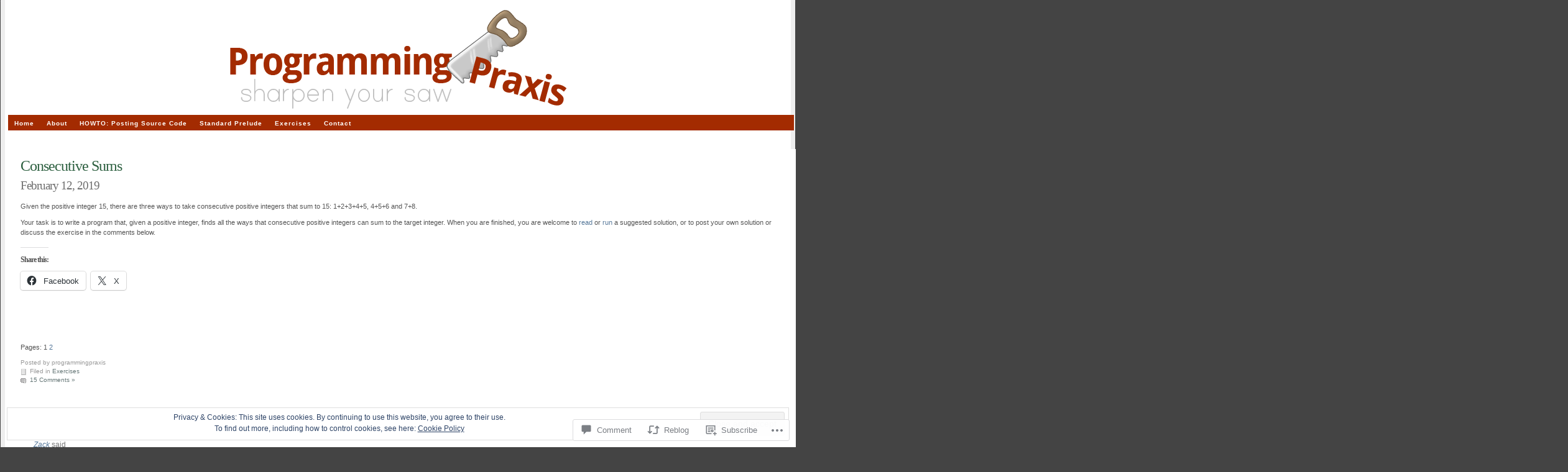

--- FILE ---
content_type: text/html; charset=UTF-8
request_url: https://programmingpraxis.com/2019/02/12/consecutive-sums/
body_size: 28978
content:
<!DOCTYPE html PUBLIC "-//W3C//DTD XHTML 1.0 Transitional//EN" "http://www.w3.org/TR/xhtml1/DTD/xhtml1-transitional.dtd">
<html xmlns="http://www.w3.org/1999/xhtml" lang="en">

<head profile="http://gmpg.org/xfn/11">
<meta http-equiv="Content-Type" content="text/html; charset=UTF-8" />
<title>Consecutive Sums | Programming Praxis</title>
<link rel="pingback" href="https://programmingpraxis.com/xmlrpc.php" />
<meta name='robots' content='max-image-preview:large' />

<!-- Async WordPress.com Remote Login -->
<script id="wpcom_remote_login_js">
var wpcom_remote_login_extra_auth = '';
function wpcom_remote_login_remove_dom_node_id( element_id ) {
	var dom_node = document.getElementById( element_id );
	if ( dom_node ) { dom_node.parentNode.removeChild( dom_node ); }
}
function wpcom_remote_login_remove_dom_node_classes( class_name ) {
	var dom_nodes = document.querySelectorAll( '.' + class_name );
	for ( var i = 0; i < dom_nodes.length; i++ ) {
		dom_nodes[ i ].parentNode.removeChild( dom_nodes[ i ] );
	}
}
function wpcom_remote_login_final_cleanup() {
	wpcom_remote_login_remove_dom_node_classes( "wpcom_remote_login_msg" );
	wpcom_remote_login_remove_dom_node_id( "wpcom_remote_login_key" );
	wpcom_remote_login_remove_dom_node_id( "wpcom_remote_login_validate" );
	wpcom_remote_login_remove_dom_node_id( "wpcom_remote_login_js" );
	wpcom_remote_login_remove_dom_node_id( "wpcom_request_access_iframe" );
	wpcom_remote_login_remove_dom_node_id( "wpcom_request_access_styles" );
}

// Watch for messages back from the remote login
window.addEventListener( "message", function( e ) {
	if ( e.origin === "https://r-login.wordpress.com" ) {
		var data = {};
		try {
			data = JSON.parse( e.data );
		} catch( e ) {
			wpcom_remote_login_final_cleanup();
			return;
		}

		if ( data.msg === 'LOGIN' ) {
			// Clean up the login check iframe
			wpcom_remote_login_remove_dom_node_id( "wpcom_remote_login_key" );

			var id_regex = new RegExp( /^[0-9]+$/ );
			var token_regex = new RegExp( /^.*|.*|.*$/ );
			if (
				token_regex.test( data.token )
				&& id_regex.test( data.wpcomid )
			) {
				// We have everything we need to ask for a login
				var script = document.createElement( "script" );
				script.setAttribute( "id", "wpcom_remote_login_validate" );
				script.src = '/remote-login.php?wpcom_remote_login=validate'
					+ '&wpcomid=' + data.wpcomid
					+ '&token=' + encodeURIComponent( data.token )
					+ '&host=' + window.location.protocol
					+ '//' + window.location.hostname
					+ '&postid=12619'
					+ '&is_singular=1';
				document.body.appendChild( script );
			}

			return;
		}

		// Safari ITP, not logged in, so redirect
		if ( data.msg === 'LOGIN-REDIRECT' ) {
			window.location = 'https://wordpress.com/log-in?redirect_to=' + window.location.href;
			return;
		}

		// Safari ITP, storage access failed, remove the request
		if ( data.msg === 'LOGIN-REMOVE' ) {
			var css_zap = 'html { -webkit-transition: margin-top 1s; transition: margin-top 1s; } /* 9001 */ html { margin-top: 0 !important; } * html body { margin-top: 0 !important; } @media screen and ( max-width: 782px ) { html { margin-top: 0 !important; } * html body { margin-top: 0 !important; } }';
			var style_zap = document.createElement( 'style' );
			style_zap.type = 'text/css';
			style_zap.appendChild( document.createTextNode( css_zap ) );
			document.body.appendChild( style_zap );

			var e = document.getElementById( 'wpcom_request_access_iframe' );
			e.parentNode.removeChild( e );

			document.cookie = 'wordpress_com_login_access=denied; path=/; max-age=31536000';

			return;
		}

		// Safari ITP
		if ( data.msg === 'REQUEST_ACCESS' ) {
			console.log( 'request access: safari' );

			// Check ITP iframe enable/disable knob
			if ( wpcom_remote_login_extra_auth !== 'safari_itp_iframe' ) {
				return;
			}

			// If we are in a "private window" there is no ITP.
			var private_window = false;
			try {
				var opendb = window.openDatabase( null, null, null, null );
			} catch( e ) {
				private_window = true;
			}

			if ( private_window ) {
				console.log( 'private window' );
				return;
			}

			var iframe = document.createElement( 'iframe' );
			iframe.id = 'wpcom_request_access_iframe';
			iframe.setAttribute( 'scrolling', 'no' );
			iframe.setAttribute( 'sandbox', 'allow-storage-access-by-user-activation allow-scripts allow-same-origin allow-top-navigation-by-user-activation' );
			iframe.src = 'https://r-login.wordpress.com/remote-login.php?wpcom_remote_login=request_access&origin=' + encodeURIComponent( data.origin ) + '&wpcomid=' + encodeURIComponent( data.wpcomid );

			var css = 'html { -webkit-transition: margin-top 1s; transition: margin-top 1s; } /* 9001 */ html { margin-top: 46px !important; } * html body { margin-top: 46px !important; } @media screen and ( max-width: 660px ) { html { margin-top: 71px !important; } * html body { margin-top: 71px !important; } #wpcom_request_access_iframe { display: block; height: 71px !important; } } #wpcom_request_access_iframe { border: 0px; height: 46px; position: fixed; top: 0; left: 0; width: 100%; min-width: 100%; z-index: 99999; background: #23282d; } ';

			var style = document.createElement( 'style' );
			style.type = 'text/css';
			style.id = 'wpcom_request_access_styles';
			style.appendChild( document.createTextNode( css ) );
			document.body.appendChild( style );

			document.body.appendChild( iframe );
		}

		if ( data.msg === 'DONE' ) {
			wpcom_remote_login_final_cleanup();
		}
	}
}, false );

// Inject the remote login iframe after the page has had a chance to load
// more critical resources
window.addEventListener( "DOMContentLoaded", function( e ) {
	var iframe = document.createElement( "iframe" );
	iframe.style.display = "none";
	iframe.setAttribute( "scrolling", "no" );
	iframe.setAttribute( "id", "wpcom_remote_login_key" );
	iframe.src = "https://r-login.wordpress.com/remote-login.php"
		+ "?wpcom_remote_login=key"
		+ "&origin=aHR0cHM6Ly9wcm9ncmFtbWluZ3ByYXhpcy5jb20%3D"
		+ "&wpcomid=6649073"
		+ "&time=" + Math.floor( Date.now() / 1000 );
	document.body.appendChild( iframe );
}, false );
</script>
<link rel='dns-prefetch' href='//s0.wp.com' />
<link rel='dns-prefetch' href='//widgets.wp.com' />
<link rel="alternate" type="application/rss+xml" title="Programming Praxis &raquo; Feed" href="https://programmingpraxis.com/feed/" />
<link rel="alternate" type="application/rss+xml" title="Programming Praxis &raquo; Comments Feed" href="https://programmingpraxis.com/comments/feed/" />
<link rel="alternate" type="application/rss+xml" title="Programming Praxis &raquo; Consecutive Sums Comments Feed" href="https://programmingpraxis.com/2019/02/12/consecutive-sums/feed/" />
	<script type="text/javascript">
		/* <![CDATA[ */
		function addLoadEvent(func) {
			var oldonload = window.onload;
			if (typeof window.onload != 'function') {
				window.onload = func;
			} else {
				window.onload = function () {
					oldonload();
					func();
				}
			}
		}
		/* ]]> */
	</script>
	<link crossorigin='anonymous' rel='stylesheet' id='all-css-0-1' href='/_static/??-eJx9jFEKwjAQRC9kXKqV+iOeJSRLSbPJBndD6O1tpFAQ8WfgMTMPWjGOs2JWSNUUqnPIAi34GVUA69ZyDGjINlBMhayigOhKeHYiJ/gtWFCLdXFnSMw9fKXt/MIu8aaw6Bf9U1KIeIg/1OfP9Bim2/VyH6dhXN5pUk2g&cssminify=yes' type='text/css' media='all' />
<style id='wp-emoji-styles-inline-css'>

	img.wp-smiley, img.emoji {
		display: inline !important;
		border: none !important;
		box-shadow: none !important;
		height: 1em !important;
		width: 1em !important;
		margin: 0 0.07em !important;
		vertical-align: -0.1em !important;
		background: none !important;
		padding: 0 !important;
	}
/*# sourceURL=wp-emoji-styles-inline-css */
</style>
<link crossorigin='anonymous' rel='stylesheet' id='all-css-2-1' href='/wp-content/plugins/gutenberg-core/v22.2.0/build/styles/block-library/style.css?m=1764855221i&cssminify=yes' type='text/css' media='all' />
<style id='wp-block-library-inline-css'>
.has-text-align-justify {
	text-align:justify;
}
.has-text-align-justify{text-align:justify;}

/*# sourceURL=wp-block-library-inline-css */
</style><style id='global-styles-inline-css'>
:root{--wp--preset--aspect-ratio--square: 1;--wp--preset--aspect-ratio--4-3: 4/3;--wp--preset--aspect-ratio--3-4: 3/4;--wp--preset--aspect-ratio--3-2: 3/2;--wp--preset--aspect-ratio--2-3: 2/3;--wp--preset--aspect-ratio--16-9: 16/9;--wp--preset--aspect-ratio--9-16: 9/16;--wp--preset--color--black: #000000;--wp--preset--color--cyan-bluish-gray: #abb8c3;--wp--preset--color--white: #ffffff;--wp--preset--color--pale-pink: #f78da7;--wp--preset--color--vivid-red: #cf2e2e;--wp--preset--color--luminous-vivid-orange: #ff6900;--wp--preset--color--luminous-vivid-amber: #fcb900;--wp--preset--color--light-green-cyan: #7bdcb5;--wp--preset--color--vivid-green-cyan: #00d084;--wp--preset--color--pale-cyan-blue: #8ed1fc;--wp--preset--color--vivid-cyan-blue: #0693e3;--wp--preset--color--vivid-purple: #9b51e0;--wp--preset--gradient--vivid-cyan-blue-to-vivid-purple: linear-gradient(135deg,rgb(6,147,227) 0%,rgb(155,81,224) 100%);--wp--preset--gradient--light-green-cyan-to-vivid-green-cyan: linear-gradient(135deg,rgb(122,220,180) 0%,rgb(0,208,130) 100%);--wp--preset--gradient--luminous-vivid-amber-to-luminous-vivid-orange: linear-gradient(135deg,rgb(252,185,0) 0%,rgb(255,105,0) 100%);--wp--preset--gradient--luminous-vivid-orange-to-vivid-red: linear-gradient(135deg,rgb(255,105,0) 0%,rgb(207,46,46) 100%);--wp--preset--gradient--very-light-gray-to-cyan-bluish-gray: linear-gradient(135deg,rgb(238,238,238) 0%,rgb(169,184,195) 100%);--wp--preset--gradient--cool-to-warm-spectrum: linear-gradient(135deg,rgb(74,234,220) 0%,rgb(151,120,209) 20%,rgb(207,42,186) 40%,rgb(238,44,130) 60%,rgb(251,105,98) 80%,rgb(254,248,76) 100%);--wp--preset--gradient--blush-light-purple: linear-gradient(135deg,rgb(255,206,236) 0%,rgb(152,150,240) 100%);--wp--preset--gradient--blush-bordeaux: linear-gradient(135deg,rgb(254,205,165) 0%,rgb(254,45,45) 50%,rgb(107,0,62) 100%);--wp--preset--gradient--luminous-dusk: linear-gradient(135deg,rgb(255,203,112) 0%,rgb(199,81,192) 50%,rgb(65,88,208) 100%);--wp--preset--gradient--pale-ocean: linear-gradient(135deg,rgb(255,245,203) 0%,rgb(182,227,212) 50%,rgb(51,167,181) 100%);--wp--preset--gradient--electric-grass: linear-gradient(135deg,rgb(202,248,128) 0%,rgb(113,206,126) 100%);--wp--preset--gradient--midnight: linear-gradient(135deg,rgb(2,3,129) 0%,rgb(40,116,252) 100%);--wp--preset--font-size--small: 13px;--wp--preset--font-size--medium: 20px;--wp--preset--font-size--large: 36px;--wp--preset--font-size--x-large: 42px;--wp--preset--font-family--albert-sans: 'Albert Sans', sans-serif;--wp--preset--font-family--alegreya: Alegreya, serif;--wp--preset--font-family--arvo: Arvo, serif;--wp--preset--font-family--bodoni-moda: 'Bodoni Moda', serif;--wp--preset--font-family--bricolage-grotesque: 'Bricolage Grotesque', sans-serif;--wp--preset--font-family--cabin: Cabin, sans-serif;--wp--preset--font-family--chivo: Chivo, sans-serif;--wp--preset--font-family--commissioner: Commissioner, sans-serif;--wp--preset--font-family--cormorant: Cormorant, serif;--wp--preset--font-family--courier-prime: 'Courier Prime', monospace;--wp--preset--font-family--crimson-pro: 'Crimson Pro', serif;--wp--preset--font-family--dm-mono: 'DM Mono', monospace;--wp--preset--font-family--dm-sans: 'DM Sans', sans-serif;--wp--preset--font-family--dm-serif-display: 'DM Serif Display', serif;--wp--preset--font-family--domine: Domine, serif;--wp--preset--font-family--eb-garamond: 'EB Garamond', serif;--wp--preset--font-family--epilogue: Epilogue, sans-serif;--wp--preset--font-family--fahkwang: Fahkwang, sans-serif;--wp--preset--font-family--figtree: Figtree, sans-serif;--wp--preset--font-family--fira-sans: 'Fira Sans', sans-serif;--wp--preset--font-family--fjalla-one: 'Fjalla One', sans-serif;--wp--preset--font-family--fraunces: Fraunces, serif;--wp--preset--font-family--gabarito: Gabarito, system-ui;--wp--preset--font-family--ibm-plex-mono: 'IBM Plex Mono', monospace;--wp--preset--font-family--ibm-plex-sans: 'IBM Plex Sans', sans-serif;--wp--preset--font-family--ibarra-real-nova: 'Ibarra Real Nova', serif;--wp--preset--font-family--instrument-serif: 'Instrument Serif', serif;--wp--preset--font-family--inter: Inter, sans-serif;--wp--preset--font-family--josefin-sans: 'Josefin Sans', sans-serif;--wp--preset--font-family--jost: Jost, sans-serif;--wp--preset--font-family--libre-baskerville: 'Libre Baskerville', serif;--wp--preset--font-family--libre-franklin: 'Libre Franklin', sans-serif;--wp--preset--font-family--literata: Literata, serif;--wp--preset--font-family--lora: Lora, serif;--wp--preset--font-family--merriweather: Merriweather, serif;--wp--preset--font-family--montserrat: Montserrat, sans-serif;--wp--preset--font-family--newsreader: Newsreader, serif;--wp--preset--font-family--noto-sans-mono: 'Noto Sans Mono', sans-serif;--wp--preset--font-family--nunito: Nunito, sans-serif;--wp--preset--font-family--open-sans: 'Open Sans', sans-serif;--wp--preset--font-family--overpass: Overpass, sans-serif;--wp--preset--font-family--pt-serif: 'PT Serif', serif;--wp--preset--font-family--petrona: Petrona, serif;--wp--preset--font-family--piazzolla: Piazzolla, serif;--wp--preset--font-family--playfair-display: 'Playfair Display', serif;--wp--preset--font-family--plus-jakarta-sans: 'Plus Jakarta Sans', sans-serif;--wp--preset--font-family--poppins: Poppins, sans-serif;--wp--preset--font-family--raleway: Raleway, sans-serif;--wp--preset--font-family--roboto: Roboto, sans-serif;--wp--preset--font-family--roboto-slab: 'Roboto Slab', serif;--wp--preset--font-family--rubik: Rubik, sans-serif;--wp--preset--font-family--rufina: Rufina, serif;--wp--preset--font-family--sora: Sora, sans-serif;--wp--preset--font-family--source-sans-3: 'Source Sans 3', sans-serif;--wp--preset--font-family--source-serif-4: 'Source Serif 4', serif;--wp--preset--font-family--space-mono: 'Space Mono', monospace;--wp--preset--font-family--syne: Syne, sans-serif;--wp--preset--font-family--texturina: Texturina, serif;--wp--preset--font-family--urbanist: Urbanist, sans-serif;--wp--preset--font-family--work-sans: 'Work Sans', sans-serif;--wp--preset--spacing--20: 0.44rem;--wp--preset--spacing--30: 0.67rem;--wp--preset--spacing--40: 1rem;--wp--preset--spacing--50: 1.5rem;--wp--preset--spacing--60: 2.25rem;--wp--preset--spacing--70: 3.38rem;--wp--preset--spacing--80: 5.06rem;--wp--preset--shadow--natural: 6px 6px 9px rgba(0, 0, 0, 0.2);--wp--preset--shadow--deep: 12px 12px 50px rgba(0, 0, 0, 0.4);--wp--preset--shadow--sharp: 6px 6px 0px rgba(0, 0, 0, 0.2);--wp--preset--shadow--outlined: 6px 6px 0px -3px rgb(255, 255, 255), 6px 6px rgb(0, 0, 0);--wp--preset--shadow--crisp: 6px 6px 0px rgb(0, 0, 0);}:where(.is-layout-flex){gap: 0.5em;}:where(.is-layout-grid){gap: 0.5em;}body .is-layout-flex{display: flex;}.is-layout-flex{flex-wrap: wrap;align-items: center;}.is-layout-flex > :is(*, div){margin: 0;}body .is-layout-grid{display: grid;}.is-layout-grid > :is(*, div){margin: 0;}:where(.wp-block-columns.is-layout-flex){gap: 2em;}:where(.wp-block-columns.is-layout-grid){gap: 2em;}:where(.wp-block-post-template.is-layout-flex){gap: 1.25em;}:where(.wp-block-post-template.is-layout-grid){gap: 1.25em;}.has-black-color{color: var(--wp--preset--color--black) !important;}.has-cyan-bluish-gray-color{color: var(--wp--preset--color--cyan-bluish-gray) !important;}.has-white-color{color: var(--wp--preset--color--white) !important;}.has-pale-pink-color{color: var(--wp--preset--color--pale-pink) !important;}.has-vivid-red-color{color: var(--wp--preset--color--vivid-red) !important;}.has-luminous-vivid-orange-color{color: var(--wp--preset--color--luminous-vivid-orange) !important;}.has-luminous-vivid-amber-color{color: var(--wp--preset--color--luminous-vivid-amber) !important;}.has-light-green-cyan-color{color: var(--wp--preset--color--light-green-cyan) !important;}.has-vivid-green-cyan-color{color: var(--wp--preset--color--vivid-green-cyan) !important;}.has-pale-cyan-blue-color{color: var(--wp--preset--color--pale-cyan-blue) !important;}.has-vivid-cyan-blue-color{color: var(--wp--preset--color--vivid-cyan-blue) !important;}.has-vivid-purple-color{color: var(--wp--preset--color--vivid-purple) !important;}.has-black-background-color{background-color: var(--wp--preset--color--black) !important;}.has-cyan-bluish-gray-background-color{background-color: var(--wp--preset--color--cyan-bluish-gray) !important;}.has-white-background-color{background-color: var(--wp--preset--color--white) !important;}.has-pale-pink-background-color{background-color: var(--wp--preset--color--pale-pink) !important;}.has-vivid-red-background-color{background-color: var(--wp--preset--color--vivid-red) !important;}.has-luminous-vivid-orange-background-color{background-color: var(--wp--preset--color--luminous-vivid-orange) !important;}.has-luminous-vivid-amber-background-color{background-color: var(--wp--preset--color--luminous-vivid-amber) !important;}.has-light-green-cyan-background-color{background-color: var(--wp--preset--color--light-green-cyan) !important;}.has-vivid-green-cyan-background-color{background-color: var(--wp--preset--color--vivid-green-cyan) !important;}.has-pale-cyan-blue-background-color{background-color: var(--wp--preset--color--pale-cyan-blue) !important;}.has-vivid-cyan-blue-background-color{background-color: var(--wp--preset--color--vivid-cyan-blue) !important;}.has-vivid-purple-background-color{background-color: var(--wp--preset--color--vivid-purple) !important;}.has-black-border-color{border-color: var(--wp--preset--color--black) !important;}.has-cyan-bluish-gray-border-color{border-color: var(--wp--preset--color--cyan-bluish-gray) !important;}.has-white-border-color{border-color: var(--wp--preset--color--white) !important;}.has-pale-pink-border-color{border-color: var(--wp--preset--color--pale-pink) !important;}.has-vivid-red-border-color{border-color: var(--wp--preset--color--vivid-red) !important;}.has-luminous-vivid-orange-border-color{border-color: var(--wp--preset--color--luminous-vivid-orange) !important;}.has-luminous-vivid-amber-border-color{border-color: var(--wp--preset--color--luminous-vivid-amber) !important;}.has-light-green-cyan-border-color{border-color: var(--wp--preset--color--light-green-cyan) !important;}.has-vivid-green-cyan-border-color{border-color: var(--wp--preset--color--vivid-green-cyan) !important;}.has-pale-cyan-blue-border-color{border-color: var(--wp--preset--color--pale-cyan-blue) !important;}.has-vivid-cyan-blue-border-color{border-color: var(--wp--preset--color--vivid-cyan-blue) !important;}.has-vivid-purple-border-color{border-color: var(--wp--preset--color--vivid-purple) !important;}.has-vivid-cyan-blue-to-vivid-purple-gradient-background{background: var(--wp--preset--gradient--vivid-cyan-blue-to-vivid-purple) !important;}.has-light-green-cyan-to-vivid-green-cyan-gradient-background{background: var(--wp--preset--gradient--light-green-cyan-to-vivid-green-cyan) !important;}.has-luminous-vivid-amber-to-luminous-vivid-orange-gradient-background{background: var(--wp--preset--gradient--luminous-vivid-amber-to-luminous-vivid-orange) !important;}.has-luminous-vivid-orange-to-vivid-red-gradient-background{background: var(--wp--preset--gradient--luminous-vivid-orange-to-vivid-red) !important;}.has-very-light-gray-to-cyan-bluish-gray-gradient-background{background: var(--wp--preset--gradient--very-light-gray-to-cyan-bluish-gray) !important;}.has-cool-to-warm-spectrum-gradient-background{background: var(--wp--preset--gradient--cool-to-warm-spectrum) !important;}.has-blush-light-purple-gradient-background{background: var(--wp--preset--gradient--blush-light-purple) !important;}.has-blush-bordeaux-gradient-background{background: var(--wp--preset--gradient--blush-bordeaux) !important;}.has-luminous-dusk-gradient-background{background: var(--wp--preset--gradient--luminous-dusk) !important;}.has-pale-ocean-gradient-background{background: var(--wp--preset--gradient--pale-ocean) !important;}.has-electric-grass-gradient-background{background: var(--wp--preset--gradient--electric-grass) !important;}.has-midnight-gradient-background{background: var(--wp--preset--gradient--midnight) !important;}.has-small-font-size{font-size: var(--wp--preset--font-size--small) !important;}.has-medium-font-size{font-size: var(--wp--preset--font-size--medium) !important;}.has-large-font-size{font-size: var(--wp--preset--font-size--large) !important;}.has-x-large-font-size{font-size: var(--wp--preset--font-size--x-large) !important;}.has-albert-sans-font-family{font-family: var(--wp--preset--font-family--albert-sans) !important;}.has-alegreya-font-family{font-family: var(--wp--preset--font-family--alegreya) !important;}.has-arvo-font-family{font-family: var(--wp--preset--font-family--arvo) !important;}.has-bodoni-moda-font-family{font-family: var(--wp--preset--font-family--bodoni-moda) !important;}.has-bricolage-grotesque-font-family{font-family: var(--wp--preset--font-family--bricolage-grotesque) !important;}.has-cabin-font-family{font-family: var(--wp--preset--font-family--cabin) !important;}.has-chivo-font-family{font-family: var(--wp--preset--font-family--chivo) !important;}.has-commissioner-font-family{font-family: var(--wp--preset--font-family--commissioner) !important;}.has-cormorant-font-family{font-family: var(--wp--preset--font-family--cormorant) !important;}.has-courier-prime-font-family{font-family: var(--wp--preset--font-family--courier-prime) !important;}.has-crimson-pro-font-family{font-family: var(--wp--preset--font-family--crimson-pro) !important;}.has-dm-mono-font-family{font-family: var(--wp--preset--font-family--dm-mono) !important;}.has-dm-sans-font-family{font-family: var(--wp--preset--font-family--dm-sans) !important;}.has-dm-serif-display-font-family{font-family: var(--wp--preset--font-family--dm-serif-display) !important;}.has-domine-font-family{font-family: var(--wp--preset--font-family--domine) !important;}.has-eb-garamond-font-family{font-family: var(--wp--preset--font-family--eb-garamond) !important;}.has-epilogue-font-family{font-family: var(--wp--preset--font-family--epilogue) !important;}.has-fahkwang-font-family{font-family: var(--wp--preset--font-family--fahkwang) !important;}.has-figtree-font-family{font-family: var(--wp--preset--font-family--figtree) !important;}.has-fira-sans-font-family{font-family: var(--wp--preset--font-family--fira-sans) !important;}.has-fjalla-one-font-family{font-family: var(--wp--preset--font-family--fjalla-one) !important;}.has-fraunces-font-family{font-family: var(--wp--preset--font-family--fraunces) !important;}.has-gabarito-font-family{font-family: var(--wp--preset--font-family--gabarito) !important;}.has-ibm-plex-mono-font-family{font-family: var(--wp--preset--font-family--ibm-plex-mono) !important;}.has-ibm-plex-sans-font-family{font-family: var(--wp--preset--font-family--ibm-plex-sans) !important;}.has-ibarra-real-nova-font-family{font-family: var(--wp--preset--font-family--ibarra-real-nova) !important;}.has-instrument-serif-font-family{font-family: var(--wp--preset--font-family--instrument-serif) !important;}.has-inter-font-family{font-family: var(--wp--preset--font-family--inter) !important;}.has-josefin-sans-font-family{font-family: var(--wp--preset--font-family--josefin-sans) !important;}.has-jost-font-family{font-family: var(--wp--preset--font-family--jost) !important;}.has-libre-baskerville-font-family{font-family: var(--wp--preset--font-family--libre-baskerville) !important;}.has-libre-franklin-font-family{font-family: var(--wp--preset--font-family--libre-franklin) !important;}.has-literata-font-family{font-family: var(--wp--preset--font-family--literata) !important;}.has-lora-font-family{font-family: var(--wp--preset--font-family--lora) !important;}.has-merriweather-font-family{font-family: var(--wp--preset--font-family--merriweather) !important;}.has-montserrat-font-family{font-family: var(--wp--preset--font-family--montserrat) !important;}.has-newsreader-font-family{font-family: var(--wp--preset--font-family--newsreader) !important;}.has-noto-sans-mono-font-family{font-family: var(--wp--preset--font-family--noto-sans-mono) !important;}.has-nunito-font-family{font-family: var(--wp--preset--font-family--nunito) !important;}.has-open-sans-font-family{font-family: var(--wp--preset--font-family--open-sans) !important;}.has-overpass-font-family{font-family: var(--wp--preset--font-family--overpass) !important;}.has-pt-serif-font-family{font-family: var(--wp--preset--font-family--pt-serif) !important;}.has-petrona-font-family{font-family: var(--wp--preset--font-family--petrona) !important;}.has-piazzolla-font-family{font-family: var(--wp--preset--font-family--piazzolla) !important;}.has-playfair-display-font-family{font-family: var(--wp--preset--font-family--playfair-display) !important;}.has-plus-jakarta-sans-font-family{font-family: var(--wp--preset--font-family--plus-jakarta-sans) !important;}.has-poppins-font-family{font-family: var(--wp--preset--font-family--poppins) !important;}.has-raleway-font-family{font-family: var(--wp--preset--font-family--raleway) !important;}.has-roboto-font-family{font-family: var(--wp--preset--font-family--roboto) !important;}.has-roboto-slab-font-family{font-family: var(--wp--preset--font-family--roboto-slab) !important;}.has-rubik-font-family{font-family: var(--wp--preset--font-family--rubik) !important;}.has-rufina-font-family{font-family: var(--wp--preset--font-family--rufina) !important;}.has-sora-font-family{font-family: var(--wp--preset--font-family--sora) !important;}.has-source-sans-3-font-family{font-family: var(--wp--preset--font-family--source-sans-3) !important;}.has-source-serif-4-font-family{font-family: var(--wp--preset--font-family--source-serif-4) !important;}.has-space-mono-font-family{font-family: var(--wp--preset--font-family--space-mono) !important;}.has-syne-font-family{font-family: var(--wp--preset--font-family--syne) !important;}.has-texturina-font-family{font-family: var(--wp--preset--font-family--texturina) !important;}.has-urbanist-font-family{font-family: var(--wp--preset--font-family--urbanist) !important;}.has-work-sans-font-family{font-family: var(--wp--preset--font-family--work-sans) !important;}
/*# sourceURL=global-styles-inline-css */
</style>

<style id='classic-theme-styles-inline-css'>
/*! This file is auto-generated */
.wp-block-button__link{color:#fff;background-color:#32373c;border-radius:9999px;box-shadow:none;text-decoration:none;padding:calc(.667em + 2px) calc(1.333em + 2px);font-size:1.125em}.wp-block-file__button{background:#32373c;color:#fff;text-decoration:none}
/*# sourceURL=/wp-includes/css/classic-themes.min.css */
</style>
<link crossorigin='anonymous' rel='stylesheet' id='all-css-4-1' href='/_static/??-eJx9jkEOwjAMBD9EcMqBckE8BSWpBSl1EsVO+/26qrgA4mLJuzv2wlJMyEkwCVAzZWqPmBhCrqg6FSegCcIhOpyQNHYMzAf4jS1FGeN9qchsdFJsZOSpIP/jRpTiwsuotJ/YDaCc09u8z5iGXME1yeREYvjCgGsA3+I0wIzV62sVt878uW9lbnTt+rO1p76zl3EFmp5j4Q==&cssminify=yes' type='text/css' media='all' />
<link rel='stylesheet' id='verbum-gutenberg-css-css' href='https://widgets.wp.com/verbum-block-editor/block-editor.css?ver=1738686361' media='all' />
<link crossorigin='anonymous' rel='stylesheet' id='all-css-6-1' href='/_static/??-eJx9i0EOAiEMAD8kNohZ48H4FiBdxBRKaInx96439rK3mWQGPs1EropVQV9YUKCNAL6E3AeIfgnPUeQEU1eGaTRSrgIdA3HaMMFWTXo0JWRDHL1mrjsxK/nc/+uzPOztape7cxf7/gE/Nzy7&cssminify=yes' type='text/css' media='all' />
<link crossorigin='anonymous' rel='stylesheet' id='print-css-7-1' href='/wp-content/mu-plugins/global-print/global-print.css?m=1465851035i&cssminify=yes' type='text/css' media='print' />
<style id='jetpack-global-styles-frontend-style-inline-css'>
:root { --font-headings: unset; --font-base: unset; --font-headings-default: -apple-system,BlinkMacSystemFont,"Segoe UI",Roboto,Oxygen-Sans,Ubuntu,Cantarell,"Helvetica Neue",sans-serif; --font-base-default: -apple-system,BlinkMacSystemFont,"Segoe UI",Roboto,Oxygen-Sans,Ubuntu,Cantarell,"Helvetica Neue",sans-serif;}
/*# sourceURL=jetpack-global-styles-frontend-style-inline-css */
</style>
<link crossorigin='anonymous' rel='stylesheet' id='all-css-10-1' href='/_static/??-eJyNjcEKwjAQRH/IuFRT6kX8FNkmS5K6yQY3Qfx7bfEiXrwM82B4A49qnJRGpUHupnIPqSgs1Cq624chi6zhO5OCRryTR++fW00l7J3qDv43XVNxoOISsmEJol/wY2uR8vs3WggsM/I6uOTzMI3Hw8lOg11eUT1JKA==&cssminify=yes' type='text/css' media='all' />
<script type="text/javascript" id="jetpack_related-posts-js-extra">
/* <![CDATA[ */
var related_posts_js_options = {"post_heading":"h4"};
//# sourceURL=jetpack_related-posts-js-extra
/* ]]> */
</script>
<script type="text/javascript" id="wpcom-actionbar-placeholder-js-extra">
/* <![CDATA[ */
var actionbardata = {"siteID":"6649073","postID":"12619","siteURL":"https://programmingpraxis.com","xhrURL":"https://programmingpraxis.com/wp-admin/admin-ajax.php","nonce":"254b6b84e8","isLoggedIn":"","statusMessage":"","subsEmailDefault":"instantly","proxyScriptUrl":"https://s0.wp.com/wp-content/js/wpcom-proxy-request.js?m=1513050504i&amp;ver=20211021","shortlink":"https://wp.me/prTJ7-3hx","i18n":{"followedText":"New posts from this site will now appear in your \u003Ca href=\"https://wordpress.com/reader\"\u003EReader\u003C/a\u003E","foldBar":"Collapse this bar","unfoldBar":"Expand this bar","shortLinkCopied":"Shortlink copied to clipboard."}};
//# sourceURL=wpcom-actionbar-placeholder-js-extra
/* ]]> */
</script>
<script type="text/javascript" id="jetpack-mu-wpcom-settings-js-before">
/* <![CDATA[ */
var JETPACK_MU_WPCOM_SETTINGS = {"assetsUrl":"https://s0.wp.com/wp-content/mu-plugins/jetpack-mu-wpcom-plugin/moon/jetpack_vendor/automattic/jetpack-mu-wpcom/src/build/"};
//# sourceURL=jetpack-mu-wpcom-settings-js-before
/* ]]> */
</script>
<script crossorigin='anonymous' type='text/javascript'  src='/_static/??-eJxdjd0KwjAMhV/ILHNQvRIfRbq2jNY2CU236du7gYh6dfg4f7gKOKYWqGGZQfI8RVJMoYl19zdjYSa8RXI4zjF7rCHbFjwIa9Nf6kqkLukBv4bTlskNpPLj+e+NmafP7crVW6/gslUNuhddEVyGXYCYYPJSt4lruRzPxvT9aRhMegHKMEgx'></script>
<script type="text/javascript" id="rlt-proxy-js-after">
/* <![CDATA[ */
	rltInitialize( {"token":null,"iframeOrigins":["https:\/\/widgets.wp.com"]} );
//# sourceURL=rlt-proxy-js-after
/* ]]> */
</script>
<link rel="EditURI" type="application/rsd+xml" title="RSD" href="https://programmingpraxis.wordpress.com/xmlrpc.php?rsd" />
<meta name="generator" content="WordPress.com" />
<link rel="canonical" href="https://programmingpraxis.com/2019/02/12/consecutive-sums/" />
<link rel='shortlink' href='https://wp.me/prTJ7-3hx' />
<link rel="alternate" type="application/json+oembed" href="https://public-api.wordpress.com/oembed/?format=json&amp;url=https%3A%2F%2Fprogrammingpraxis.com%2F2019%2F02%2F12%2Fconsecutive-sums%2F&amp;for=wpcom-auto-discovery" /><link rel="alternate" type="application/xml+oembed" href="https://public-api.wordpress.com/oembed/?format=xml&amp;url=https%3A%2F%2Fprogrammingpraxis.com%2F2019%2F02%2F12%2Fconsecutive-sums%2F&amp;for=wpcom-auto-discovery" />
<!-- Jetpack Open Graph Tags -->
<meta property="og:type" content="article" />
<meta property="og:title" content="Consecutive Sums" />
<meta property="og:url" content="https://programmingpraxis.com/2019/02/12/consecutive-sums/" />
<meta property="og:description" content="Given the positive integer 15, there are three ways to take consecutive positive integers that sum to 15: 1+2+3+4+5, 4+5+6 and 7+8. Your task is to write a program that, given a positive integer, f…" />
<meta property="article:published_time" content="2019-02-12T10:00:05+00:00" />
<meta property="article:modified_time" content="2019-02-11T18:02:48+00:00" />
<meta property="og:site_name" content="Programming Praxis" />
<meta property="og:image" content="https://s0.wp.com/i/blank.jpg?m=1383295312i" />
<meta property="og:image:width" content="200" />
<meta property="og:image:height" content="200" />
<meta property="og:image:alt" content="" />
<meta property="og:locale" content="en_US" />
<meta property="article:publisher" content="https://www.facebook.com/WordPresscom" />
<meta name="twitter:text:title" content="Consecutive Sums" />
<meta name="twitter:card" content="summary" />

<!-- End Jetpack Open Graph Tags -->
<link rel="shortcut icon" type="image/x-icon" href="https://s0.wp.com/i/favicon.ico?m=1713425267i" sizes="16x16 24x24 32x32 48x48" />
<link rel="icon" type="image/x-icon" href="https://s0.wp.com/i/favicon.ico?m=1713425267i" sizes="16x16 24x24 32x32 48x48" />
<link rel="apple-touch-icon" href="https://s0.wp.com/i/webclip.png?m=1713868326i" />
<link rel='openid.server' href='https://programmingpraxis.com/?openidserver=1' />
<link rel='openid.delegate' href='https://programmingpraxis.com/' />
<link rel="search" type="application/opensearchdescription+xml" href="https://programmingpraxis.com/osd.xml" title="Programming Praxis" />
<link rel="search" type="application/opensearchdescription+xml" href="https://s1.wp.com/opensearch.xml" title="WordPress.com" />
<meta name="description" content="Given the positive integer 15, there are three ways to take consecutive positive integers that sum to 15: 1+2+3+4+5, 4+5+6 and 7+8. Your task is to write a program that, given a positive integer, finds all the ways that consecutive positive integers can sum to the target integer. When you are finished, you are welcome&hellip;" />
<style type="text/css">
#header{
	background: url(https://programmingpraxis.com/wp-content/uploads/2009/06/cropped-programming-praxis3.jpg) no-repeat;
}
#header h1, #header #desc {
	display: none;
}
</style>
		<script type="text/javascript">

			window.doNotSellCallback = function() {

				var linkElements = [
					'a[href="https://wordpress.com/?ref=footer_blog"]',
					'a[href="https://wordpress.com/?ref=footer_website"]',
					'a[href="https://wordpress.com/?ref=vertical_footer"]',
					'a[href^="https://wordpress.com/?ref=footer_segment_"]',
				].join(',');

				var dnsLink = document.createElement( 'a' );
				dnsLink.href = 'https://wordpress.com/advertising-program-optout/';
				dnsLink.classList.add( 'do-not-sell-link' );
				dnsLink.rel = 'nofollow';
				dnsLink.style.marginLeft = '0.5em';
				dnsLink.textContent = 'Do Not Sell or Share My Personal Information';

				var creditLinks = document.querySelectorAll( linkElements );

				if ( 0 === creditLinks.length ) {
					return false;
				}

				Array.prototype.forEach.call( creditLinks, function( el ) {
					el.insertAdjacentElement( 'afterend', dnsLink );
				});

				return true;
			};

		</script>
					<link rel="stylesheet" id="custom-css-css" type="text/css" href="https://s0.wp.com/?custom-css=1&#038;csblog=rTJ7&#038;cscache=6&#038;csrev=4" />
			<script type="text/javascript">
	window.google_analytics_uacct = "UA-52447-2";
</script>

<script type="text/javascript">
	var _gaq = _gaq || [];
	_gaq.push(['_setAccount', 'UA-52447-2']);
	_gaq.push(['_gat._anonymizeIp']);
	_gaq.push(['_setDomainName', 'none']);
	_gaq.push(['_setAllowLinker', true]);
	_gaq.push(['_initData']);
	_gaq.push(['_trackPageview']);

	(function() {
		var ga = document.createElement('script'); ga.type = 'text/javascript'; ga.async = true;
		ga.src = ('https:' == document.location.protocol ? 'https://ssl' : 'http://www') + '.google-analytics.com/ga.js';
		(document.getElementsByTagName('head')[0] || document.getElementsByTagName('body')[0]).appendChild(ga);
	})();
</script>
</head>
<body  class="wp-singular post-template-default single single-post postid-12619 single-format-standard wp-theme-pubambiru customizer-styles-applied jetpack-reblog-enabled">
<div id="wrap" class="clearfix">
<div id="header">
	<h1><a href="https://programmingpraxis.com/">Programming Praxis</a></h1>
	<p id="desc">A collection of etudes, updated weekly, for the education and enjoyment of the savvy programmer</p>
</div>
<div id="nav" class="clearfix">
	<ul id="menu-main-menu" class="menu"><li id="menu-item-2565" class="menu-item menu-item-type-custom menu-item-object-custom menu-item-home menu-item-2565"><a href="http://programmingpraxis.com">Home</a></li>
<li id="menu-item-2566" class="menu-item menu-item-type-post_type menu-item-object-page menu-item-2566"><a href="https://programmingpraxis.com/contents/about/">About</a></li>
<li id="menu-item-2567" class="menu-item menu-item-type-post_type menu-item-object-page menu-item-2567"><a href="https://programmingpraxis.com/contents/howto-posting-source-code/">HOWTO:  Posting Source Code</a></li>
<li id="menu-item-2574" class="menu-item menu-item-type-post_type menu-item-object-page menu-item-has-children menu-item-2574"><a href="https://programmingpraxis.com/contents/standard-prelude/">Standard Prelude</a>
<ul class="sub-menu">
	<li id="menu-item-2580" class="menu-item menu-item-type-custom menu-item-object-custom menu-item-2580"><a href="https://programmingpraxis.com/standard-prelude/#list-utilities">List Utilities</a></li>
	<li id="menu-item-2581" class="menu-item menu-item-type-custom menu-item-object-custom menu-item-2581"><a href="https://programmingpraxis.com/standard-prelude/#list-comprehensions">List Comprehensions</a></li>
	<li id="menu-item-2582" class="menu-item menu-item-type-custom menu-item-object-custom menu-item-2582"><a href="https://programmingpraxis.com/standard-prelude/#pattern-matching">Pattern Matching</a></li>
	<li id="menu-item-3975" class="menu-item menu-item-type-custom menu-item-object-custom menu-item-3975"><a href="https://programmingpraxis.com/standard-prelude/#structures">Structures</a></li>
	<li id="menu-item-2583" class="menu-item menu-item-type-custom menu-item-object-custom menu-item-2583"><a href="https://programmingpraxis.com/standard-prelude/#matrices">Matrices</a></li>
	<li id="menu-item-2584" class="menu-item menu-item-type-custom menu-item-object-custom menu-item-2584"><a href="https://programmingpraxis.com/standard-prelude/#hash-tables">Hash Tables</a></li>
	<li id="menu-item-6178" class="menu-item menu-item-type-custom menu-item-object-custom menu-item-6178"><a href="https://programmingpraxis.com/standard-prelude/#dictionaries">Dictionaries</a></li>
	<li id="menu-item-2585" class="menu-item menu-item-type-custom menu-item-object-custom menu-item-2585"><a href="https://programmingpraxis.com/standard-prelude/#input-output">Input/Output</a></li>
	<li id="menu-item-2586" class="menu-item menu-item-type-custom menu-item-object-custom menu-item-2586"><a href="https://programmingpraxis.com/standard-prelude/#strings">Strings</a></li>
	<li id="menu-item-2587" class="menu-item menu-item-type-custom menu-item-object-custom menu-item-2587"><a href="https://programmingpraxis.com/standard-prelude/#sorting">Sorting</a></li>
	<li id="menu-item-2588" class="menu-item menu-item-type-custom menu-item-object-custom menu-item-2588"><a href="https://programmingpraxis.com/standard-prelude/#higher-order-functions">Higher-Order Funcs</a></li>
	<li id="menu-item-2589" class="menu-item menu-item-type-custom menu-item-object-custom menu-item-2589"><a href="https://programmingpraxis.com/standard-prelude/#math-functions">Math Functions</a></li>
	<li id="menu-item-2799" class="menu-item menu-item-type-custom menu-item-object-custom menu-item-2799"><a href="https://programmingpraxis.com/standard-prelude/#bits">Bits</a></li>
	<li id="menu-item-2590" class="menu-item menu-item-type-custom menu-item-object-custom menu-item-2590"><a href="https://programmingpraxis.com/standard-prelude/#random-numbers">Random Numbers</a></li>
	<li id="menu-item-2592" class="menu-item menu-item-type-custom menu-item-object-custom menu-item-2592"><a href="https://programmingpraxis.com/standard-prelude/#control-flow">Control Flow</a></li>
	<li id="menu-item-2591" class="menu-item menu-item-type-custom menu-item-object-custom menu-item-2591"><a href="https://programmingpraxis.com/standard-prelude/#date-arithmetic">Date Arithmetic</a></li>
	<li id="menu-item-2593" class="menu-item menu-item-type-custom menu-item-object-custom menu-item-2593"><a href="https://programmingpraxis.com/standard-prelude/#unit-testing">Unit Testing</a></li>
	<li id="menu-item-2594" class="menu-item menu-item-type-custom menu-item-object-custom menu-item-2594"><a href="https://programmingpraxis.com/standard-prelude/#miscellaneous">Miscellaneous</a></li>
</ul>
</li>
<li id="menu-item-2575" class="menu-item menu-item-type-custom menu-item-object-custom menu-item-has-children menu-item-2575"><a>Exercises</a>
<ul class="sub-menu">
	<li id="menu-item-2576" class="menu-item menu-item-type-post_type menu-item-object-page menu-item-2576"><a href="https://programmingpraxis.com/contents/chron/">Chronological</a></li>
	<li id="menu-item-2577" class="menu-item menu-item-type-post_type menu-item-object-page menu-item-2577"><a href="https://programmingpraxis.com/contents/revchron/">Reverse</a></li>
	<li id="menu-item-2578" class="menu-item menu-item-type-post_type menu-item-object-page menu-item-2578"><a href="https://programmingpraxis.com/contents/permuted/">Permuted</a></li>
	<li id="menu-item-2579" class="menu-item menu-item-type-post_type menu-item-object-page menu-item-2579"><a href="https://programmingpraxis.com/contents/themes/">Themes</a></li>
	<li id="menu-item-3645" class="menu-item menu-item-type-custom menu-item-object-custom menu-item-3645"><a href="http://www.google.com/search?q=site:programmingpraxis.com">Search</a></li>
	<li id="menu-item-6445" class="menu-item menu-item-type-post_type menu-item-object-page menu-item-6445"><a href="https://programmingpraxis.com/essays/">Essays</a></li>
</ul>
</li>
<li id="menu-item-2607" class="menu-item menu-item-type-custom menu-item-object-custom menu-item-2607"><a href="mailto:programmingpraxis@gmail.com">Contact</a></li>
</ul></div>
<div id="content">
									<div id="post-12619" class="entry entry-1 post-12619 post type-post status-publish format-standard hentry category-exercises">
		<div class="entrytitle">
			<h2>Consecutive Sums</h2>
			<h3>February 12, 2019</h3>
		</div>
		<div class="entrybody">
			<p>Given the positive integer 15, there are three ways to take consecutive positive integers that sum to 15: 1+2+3+4+5, 4+5+6 and 7+8.</p>
<p>Your task is to write a program that, given a positive integer, finds all the ways that consecutive positive integers can sum to the target integer. When you are finished, you are welcome to <a href="https://programmingpraxis.com/2019/02/12/consecutive-sums/2/">read</a> or <a href="https://ideone.com/omBXzJ">run</a> a suggested solution, or to post your own solution or discuss the exercise in the comments below.</p>
<div id="atatags-370373-695fec366b6dc">
		<script type="text/javascript">
			__ATA = window.__ATA || {};
			__ATA.cmd = window.__ATA.cmd || [];
			__ATA.cmd.push(function() {
				__ATA.initVideoSlot('atatags-370373-695fec366b6dc', {
					sectionId: '370373',
					format: 'inread'
				});
			});
		</script>
	</div><div id="jp-post-flair" class="sharedaddy sd-like-enabled sd-sharing-enabled"><div class="sharedaddy sd-sharing-enabled"><div class="robots-nocontent sd-block sd-social sd-social-icon-text sd-sharing"><h3 class="sd-title">Share this:</h3><div class="sd-content"><ul><li class="share-facebook"><a rel="nofollow noopener noreferrer"
				data-shared="sharing-facebook-12619"
				class="share-facebook sd-button share-icon"
				href="https://programmingpraxis.com/2019/02/12/consecutive-sums/?share=facebook"
				target="_blank"
				aria-labelledby="sharing-facebook-12619"
				>
				<span id="sharing-facebook-12619" hidden>Click to share on Facebook (Opens in new window)</span>
				<span>Facebook</span>
			</a></li><li class="share-x"><a rel="nofollow noopener noreferrer"
				data-shared="sharing-x-12619"
				class="share-x sd-button share-icon"
				href="https://programmingpraxis.com/2019/02/12/consecutive-sums/?share=x"
				target="_blank"
				aria-labelledby="sharing-x-12619"
				>
				<span id="sharing-x-12619" hidden>Click to share on X (Opens in new window)</span>
				<span>X</span>
			</a></li><li class="share-end"></li></ul></div></div></div><div class='sharedaddy sd-block sd-like jetpack-likes-widget-wrapper jetpack-likes-widget-unloaded' id='like-post-wrapper-6649073-12619-695fec366bb05' data-src='//widgets.wp.com/likes/index.html?ver=20260108#blog_id=6649073&amp;post_id=12619&amp;origin=programmingpraxis.wordpress.com&amp;obj_id=6649073-12619-695fec366bb05&amp;domain=programmingpraxis.com' data-name='like-post-frame-6649073-12619-695fec366bb05' data-title='Like or Reblog'><div class='likes-widget-placeholder post-likes-widget-placeholder' style='height: 55px;'><span class='button'><span>Like</span></span> <span class='loading'>Loading...</span></div><span class='sd-text-color'></span><a class='sd-link-color'></a></div>
<div id='jp-relatedposts' class='jp-relatedposts' >
	<h3 class="jp-relatedposts-headline"><em>Related</em></h3>
</div></div>			<p class="post-nav-links">Pages: <span class="post-page-numbers current" aria-current="page">1</span> <a href="https://programmingpraxis.com/2019/02/12/consecutive-sums/2/" class="post-page-numbers">2</a></p>		</div>


		<div class="entrymeta">
		<div class="postinfo">
			<div class="postedby">Posted by programmingpraxis</div>
			<div class="filedto">Filed in <a href="https://programmingpraxis.com/category/exercises/" rel="category tag">Exercises</a>  </div>
		</div>

		<a href="https://programmingpraxis.com/2019/02/12/consecutive-sums/#comments" class="commentslink" >15 Comments &#187;</a>		</div>

	</div>
	<div class="commentsblock">
			<h3 id="comments">15 Responses to &#8220;Consecutive Sums&#8221;</h3>

	<ol class="commentlist">
		<li class="comment even thread-even depth-1" id="comment-79220">
	<div id="div-comment-79220">
	<div class="comment-author vcard">
		<cite class="fn"><a href="http://www.foxydatascience.com" class="url" rel="ugc external nofollow">Zack</a></cite> <span class="says">said</span>
	</div>

	<small class="comment-meta commentmetadata"><a href="https://programmingpraxis.com/2019/02/12/consecutive-sums/#comment-79220">
	February 12, 2019  at 12:34 PM</a> </small>

	<p>Quite a nifty one, reminiscent of Euler&#8230; Here is my take on it, using Julia 1.0:</p>
<p>function SumOfConsecutiveNumbers(x::Int64)<br />
    n = div(x,2)<br />
    n1 = n + 1<br />
    S = Array{Array{Int64}}(undef, n)<br />
    c = 0</p>
<pre><code>for i = 1:n
    for j = (i+1):n1
        if sum(i:j) == x
            c += 1
            S[c] = collect(i:j)
            break
        end
    end
end

return S[1:c]
</code></pre>
<p>end</p>
<p>Cheers!</p>

	<div class="reply">
		</div>
	</div>
</li><!-- #comment-## -->
	<li class="comment odd alt thread-odd thread-alt depth-1" id="comment-79230">
	<div id="div-comment-79230">
	<div class="comment-author vcard">
		<cite class="fn">Ernie</cite> <span class="says">said</span>
	</div>

	<small class="comment-meta commentmetadata"><a href="https://programmingpraxis.com/2019/02/12/consecutive-sums/#comment-79230">
	February 13, 2019  at 2:15 AM</a> </small>

	<p>There is another way to solve the problem:</p>
<p>Let the series be k, k+1, k+2, &#8230;k+n  =  N</p>
<p>Then k(n+1) + n(n+1)/2 = N   (1)<br />
or (n+1)(n+2k) = 2N          (2)</p>
<p>Thus we find all the divisors of 2N and solve for n and k. Some solutions do not give an integral value for k are therefore not valid.</p>

	<div class="reply">
		</div>
	</div>
</li><!-- #comment-## -->
	<li class="comment byuser comment-author-matthew954 even thread-even depth-1" id="comment-79234">
	<div id="div-comment-79234">
	<div class="comment-author vcard">
		<cite class="fn"><a href="http://matthewarcus.wordpress.com" class="url" rel="ugc external nofollow">matthew</a></cite> <span class="says">said</span>
	</div>

	<small class="comment-meta commentmetadata"><a href="https://programmingpraxis.com/2019/02/12/consecutive-sums/#comment-79234">
	February 13, 2019  at 8:52 AM</a> </small>

	<p>@Ernie: nice solution. Given 2N = ab, k is integral when a and b are of different parities, so we have a (non-trivial) series for N for each odd divisor of N (and this explains Praxis&#8217;s observation on 10^n,whose odd divisors are 5^i, 1 &lt;= i &lt;= n).</p>

	<div class="reply">
		</div>
	</div>
</li><!-- #comment-## -->
	<li class="comment byuser comment-author-matthew954 odd alt thread-odd thread-alt depth-1" id="comment-79242">
	<div id="div-comment-79242">
	<div class="comment-author vcard">
		<cite class="fn"><a href="http://matthewarcus.wordpress.com" class="url" rel="ugc external nofollow">matthew</a></cite> <span class="says">said</span>
	</div>

	<small class="comment-meta commentmetadata"><a href="https://programmingpraxis.com/2019/02/12/consecutive-sums/#comment-79242">
	February 13, 2019  at 6:05 PM</a> </small>

	<p>Here&#8217;s some actual code for that solution:</p>
<p>Interval is [k..k+n] for n &gt; 0, sum is k*(n+1)+ n(n+1)/2 = (n+1)(n+2k)/2<br />
so 2N = ab with parity of a and b different. The odd one of a and b must<br />
factor N, and any odd divisor of N will result in an interval sum:</p>
<pre class="brush: python; title: ; notranslate" title="">
def cosums(N):
    for a in range(1,N+1,2):
        if N%a == 0:
            # a is an odd divisor of N
            b = 2*N//a
            if b &lt; a: a,b = b,a
            n = a-1
            k = (b-a+1)//2
            yield(k,k+n)
</pre>
<p>An equivalent function to test cosums &#8211; the sum of integers between n and m (inclusive, with n &lt;= m) is (m-n+1)(m+n)/2 decreasing n increases this product and decreasing m decreases the product:</p>
<pre class="brush: python; title: ; notranslate" title="">
def cosums1(N):
    n,m = N,N
    while n &gt; 0:
        t = (m-n+1)*(m+n)//2
        if t &lt; N: n -= 1
        elif t &gt; N: m -= 1
        else:
            yield (n,m)
            n -= 1; m -= 1
</pre>
<p>And for a test, print out the numbers where there are more solutions than any lower number:</p>
<pre class="brush: python; title: ; notranslate" title="">
maxlen = 0
for N in range(200):
    s = sorted(list(cosums(N)))
    s1 = sorted(list(cosums1(N)))
    assert(s == s1)
    if len(s)&gt; maxlen:
        print(N,s)
        maxlen = len(s)
</pre>
<p>Looks like we are generating <a href="https://oeis.org/A053624" rel="nofollow ugc">https://oeis.org/A053624</a>, Highly Composite Odd Numbers:</p>
<pre class="brush: plain; title: ; notranslate" title="">
1 [(1, 1)]
3 [(1, 2), (3, 3)]
9 [(2, 4), (4, 5), (9, 9)]
15 [(1, 5), (4, 6), (7, 8), (15, 15)]
45 [(1, 9), (5, 10), (7, 11), (14, 16), (22, 23), (45, 45)]
105 [(1, 14), (6, 15), (12, 18), (15, 20), (19, 23), (34, 36), (52, 53), (105, 105)]
</pre>

	<div class="reply">
		</div>
	</div>
</li><!-- #comment-## -->
	<li class="comment even thread-even depth-1" id="comment-79261">
	<div id="div-comment-79261">
	<div class="comment-author vcard">
		<cite class="fn">Globules</cite> <span class="says">said</span>
	</div>

	<small class="comment-meta commentmetadata"><a href="https://programmingpraxis.com/2019/02/12/consecutive-sums/#comment-79261">
	February 14, 2019  at 3:24 AM</a> </small>

	<p>A quick and dirty Haskell version.</p>
<pre class="brush: plain; title: ; notranslate" title="">
import Data.Maybe (mapMaybe)
import System.Environment (getArgs)
import Text.Printf (printf)
import Text.Read (readMaybe)

sumTo :: Integral a =&gt; a -&gt; a -&gt; a
m `sumTo` n = (n + m) * (n - m + 1) `quot` 2

sumBounds :: Integral a =&gt; a -&gt; [(a, a)]
sumBounds n = let u = n `quot` 2
              in [(i, j) | i &lt;- [1..u], j &lt;- [i+1..u+1], i `sumTo` j == n]

consecSums :: Integral a =&gt; a -&gt; [[a]]
consecSums = map (uncurry enumFromTo) . sumBounds

printConsecSums :: Int -&gt; IO ()
printConsecSums n = print n &gt;&gt; mapM_ (printf &quot;    %s\n&quot; . show) (consecSums n)

main :: IO ()
main = do
  ns &lt;- mapMaybe readMaybe &lt;$&gt; getArgs
  mapM_ printConsecSums ns
</pre>
<pre>
$ ./consecsums 1 3 9 15 45 105
1
3
    [1,2]
9
    [2,3,4]
    [4,5]
15
    [1,2,3,4,5]
    [4,5,6]
    [7,8]
45
    [1,2,3,4,5,6,7,8,9]
    [5,6,7,8,9,10]
    [7,8,9,10,11]
    [14,15,16]
    [22,23]
105
    [1,2,3,4,5,6,7,8,9,10,11,12,13,14]
    [6,7,8,9,10,11,12,13,14,15]
    [12,13,14,15,16,17,18]
    [15,16,17,18,19,20]
    [19,20,21,22,23]
    [34,35,36]
    [52,53]
</pre>

	<div class="reply">
		</div>
	</div>
</li><!-- #comment-## -->
	<li class="comment odd alt thread-odd thread-alt depth-1" id="comment-79276">
	<div id="div-comment-79276">
	<div class="comment-author vcard">
		<cite class="fn">Smith</cite> <span class="says">said</span>
	</div>

	<small class="comment-meta commentmetadata"><a href="https://programmingpraxis.com/2019/02/12/consecutive-sums/#comment-79276">
	February 14, 2019  at 1:35 PM</a> </small>

	<pre class="brush: python; title: ; notranslate" title="">
def solution(limit=15, verbose=False):
    solutions, stack = list(), [1]
    while True:
        s, l = sum(stack), len(stack)

        # print
        if verbose: print('{} {}'.format('*' if s == limit else '', stack))

        # check
        if s == limit: solutions.append(stack.copy())
        if s &gt; limit and l &lt;= 2: break

        # update
        if s &lt; limit: stack.append(stack[-1] + 1)
        elif s &gt;= limit: stack.pop(0)

    return solutions

solution(limit=15, verbose=True)
</pre>
<pre class="brush: python; title: ; notranslate" title="">
 [1]
 [1, 2]
 [1, 2, 3]
 [1, 2, 3, 4]
* [1, 2, 3, 4, 5]
 [2, 3, 4, 5]
 [2, 3, 4, 5, 6]
 [3, 4, 5, 6]
* [4, 5, 6]
 [5, 6]
 [5, 6, 7]
 [6, 7]
 [6, 7, 8]
* [7, 8]
 [8]
 [8, 9]
</pre>

	<div class="reply">
		</div>
	</div>
</li><!-- #comment-## -->
	<li class="comment even thread-even depth-1" id="comment-79290">
	<div id="div-comment-79290">
	<div class="comment-author vcard">
		<cite class="fn">Carl Vereen</cite> <span class="says">said</span>
	</div>

	<small class="comment-meta commentmetadata"><a href="https://programmingpraxis.com/2019/02/12/consecutive-sums/#comment-79290">
	February 14, 2019  at 10:10 PM</a> </small>

	<p>Hello Everyone,</p>
<p>This is my first post. I am very new to programming and wanted to improve with some problem solving. Here is my solution using Javascript. I definitely did not make the output pretty. Hope this post works. Thanks</p>
<pre class="brush: jscript; title: ; notranslate" title="">

const consecutivePositiveInt = (target) =&gt; {

    let currentSum;
    let history = [];
    let startNum;
    let answerArray = [];
    for (let k =1; k &lt; target; k++) {
      startNum = k;
      currentSum = k;
      history.push(startNum);

      while (currentSum &lt; target) {
        currentSum = history.reduce(( accumulator, currentValue ) =&gt; accumulator + currentValue, 0);
        if(currentSum == target) {
          answerArray.push(history);
          history = [];
        } else if (currentSum &gt; target) {
          history = [];
        } else {
          startNum++;
          history.push(startNum);
        }  
      }

    }
    
    if(answerArray === undefined || answerArray.length === 0){
      return `No Consecutive Positive numbers add to the number ${target}`
    }else{
      return answerArray;
    }

}


</pre>

	<div class="reply">
		</div>
	</div>
</li><!-- #comment-## -->
	<li class="comment odd alt thread-odd thread-alt depth-1" id="comment-79335">
	<div id="div-comment-79335">
	<div class="comment-author vcard">
		<cite class="fn">Steve</cite> <span class="says">said</span>
	</div>

	<small class="comment-meta commentmetadata"><a href="https://programmingpraxis.com/2019/02/12/consecutive-sums/#comment-79335">
	February 16, 2019  at 7:04 PM</a> </small>

	<p>Can&#8217;t seem to post my entry</p>

	<div class="reply">
		</div>
	</div>
</li><!-- #comment-## -->
	<li class="comment even thread-even depth-1" id="comment-79340">
	<div id="div-comment-79340">
	<div class="comment-author vcard">
		<cite class="fn">Jim</cite> <span class="says">said</span>
	</div>

	<small class="comment-meta commentmetadata"><a href="https://programmingpraxis.com/2019/02/12/consecutive-sums/#comment-79340">
	February 16, 2019  at 7:59 PM</a> </small>

	<pre class="brush: css; title: ; notranslate" title="">

Klong version 2

&quot; Consecutive Sums&quot;

        &quot;f(x;y) returns the divisor plus the first number in the series for a given number and divisor, as f(85;2)-&gt;[2 42].  If there is no series for a divisor, it returns [0 0] as f(85;3)-&gt;[0 0]&quot;

        f::{[r]; r::(x-(+/!y))%y; :[(r=((_r)%1.0))&gt;0; y,_r; [0 0]]} 

        &quot;g(x) returns all pairs of divisors and series start numbers for a given number, as g(85)-&gt;[[2 42] [5 15] [10 4]]&quot;

        g::{[l n]; l::[]; n::x; {t::f(n;x); ~0&gt;(t@1)} {:[(0=t@0)|(0=t@1); t; l::l,(,t)]; x+1}:~2; l}

        &quot;h(x) changes the divisor/series start number pairs from g(x) to lists of the series themselves, as h(g(85))-&gt;[[42 43] [15 16 17 18 19] [4 5 6 7 8 9 10 11 12 13]]&quot;

        h::{[l l2]; l::x; l2::[]; {[m n]; m::x@0; n::x@1; n+!m}'l}

        &quot;go(x) displays the number, ' --&gt; ' and the lists of series, as in '85 --&gt; [[42 43] [15 16 17 1819] [4 5 6 7 8 9 10 11 12 13]]'&quot;

        go::{.d(x); .d(&quot; --&gt; &quot;); .p(h(g(x)))}

        &quot;go'2+!100 applies go to the list of numbers from 2 to 101: It is interesting to note that none of the numbers which are powers of 2 have lists, but all of the others do&quot;

        go'2+!100

./kg -l consecutive_sums.kg
2 --&gt; []
3 --&gt; [[1 2]]
4 --&gt; []
5 --&gt; [[2 3]]
6 --&gt; [[1 2 3]]
7 --&gt; [[3 4]]
8 --&gt; []
9 --&gt; [[4 5] [2 3 4]]
10 --&gt; [[1 2 3 4]]
11 --&gt; [[5 6]]
12 --&gt; [[3 4 5]]
13 --&gt; [[6 7]]
14 --&gt; [[2 3 4 5]]
15 --&gt; [[7 8] [4 5 6] [1 2 3 4 5]]
16 --&gt; []
17 --&gt; [[8 9]]
18 --&gt; [[5 6 7] [3 4 5 6]]
19 --&gt; [[9 10]]
20 --&gt; [[2 3 4 5 6]]
21 --&gt; [[10 11] [6 7 8] [1 2 3 4 5 6]]
22 --&gt; [[4 5 6 7]]
23 --&gt; [[11 12]]
24 --&gt; [[7 8 9]]
25 --&gt; [[12 13] [3 4 5 6 7]]
26 --&gt; [[5 6 7 8]]
27 --&gt; [[13 14] [8 9 10] [2 3 4 5 6 7]]
28 --&gt; [[1 2 3 4 5 6 7]]
29 --&gt; [[14 15]]
30 --&gt; [[9 10 11] [6 7 8 9] [4 5 6 7 8]]
31 --&gt; [[15 16]]
32 --&gt; []
33 --&gt; [[16 17] [10 11 12] [3 4 5 6 7 8]]
34 --&gt; [[7 8 9 10]]
35 --&gt; [[17 18] [5 6 7 8 9] [2 3 4 5 6 7 8]]
36 --&gt; [[11 12 13] [1 2 3 4 5 6 7 8]]
37 --&gt; [[18 19]]
38 --&gt; [[8 9 10 11]]
39 --&gt; [[19 20] [12 13 14] [4 5 6 7 8 9]]
40 --&gt; [[6 7 8 9 10]]
41 --&gt; [[20 21]]
42 --&gt; [[13 14 15] [9 10 11 12] [3 4 5 6 7 8 9]]
43 --&gt; [[21 22]]
44 --&gt; [[2 3 4 5 6 7 8 9]]
45 --&gt; [[22 23] [14 15 16] [7 8 9 10 11] [5 6 7 8 9 10] [1 2 3 4 5 6 7 8 9]]
46 --&gt; [[10 11 12 13]]
47 --&gt; [[23 24]]
48 --&gt; [[15 16 17]]
49 --&gt; [[24 25] [4 5 6 7 8 9 10]]
50 --&gt; [[11 12 13 14] [8 9 10 11 12]]
51 --&gt; [[25 26] [16 17 18] [6 7 8 9 10 11]]
52 --&gt; [[3 4 5 6 7 8 9 10]]
53 --&gt; [[26 27]]
54 --&gt; [[17 18 19] [12 13 14 15] [2 3 4 5 6 7 8 9 10]]
55 --&gt; [[27 28] [9 10 11 12 13] [1 2 3 4 5 6 7 8 9 10]]
56 --&gt; [[5 6 7 8 9 10 11]]
57 --&gt; [[28 29] [18 19 20] [7 8 9 10 11 12]]
58 --&gt; [[13 14 15 16]]
59 --&gt; [[29 30]]
60 --&gt; [[19 20 21] [10 11 12 13 14] [4 5 6 7 8 9 10 11]]
61 --&gt; [[30 31]]
62 --&gt; [[14 15 16 17]]
63 --&gt; [[31 32] [20 21 22] [8 9 10 11 12 13] [6 7 8 9 10 11 12] [3 4 5 6 7 8 9 10 11]]
64 --&gt; []
65 --&gt; [[32 33] [11 12 13 14 15] [2 3 4 5 6 7 8 9 10 11]]
66 --&gt; [[21 22 23] [15 16 17 18] [1 2 3 4 5 6 7 8 9 10 11]]
67 --&gt; [[33 34]]
68 --&gt; [[5 6 7 8 9 10 11 12]]
69 --&gt; [[34 35] [22 23 24] [9 10 11 12 13 14]]
70 --&gt; [[16 17 18 19] [12 13 14 15 16] [7 8 9 10 11 12 13]]
71 --&gt; [[35 36]]
72 --&gt; [[23 24 25] [4 5 6 7 8 9 10 11 12]]
73 --&gt; [[36 37]]
74 --&gt; [[17 18 19 20]]
75 --&gt; [[37 38] [24 25 26] [13 14 15 16 17] [10 11 12 13 14 15] [3 4 5 6 7 8 9 10 11 12]]
76 --&gt; [[6 7 8 9 10 11 12 13]]
77 --&gt; [[38 39] [8 9 10 11 12 13 14] [2 3 4 5 6 7 8 9 10 11 12]]
78 --&gt; [[25 26 27] [18 19 20 21] [1 2 3 4 5 6 7 8 9 10 11 12]]
79 --&gt; [[39 40]]
80 --&gt; [[14 15 16 17 18]]
81 --&gt; [[40 41] [26 27 28] [11 12 13 14 15 16] [5 6 7 8 9 10 11 12 13]]
82 --&gt; [[19 20 21 22]]
83 --&gt; [[41 42]]
84 --&gt; [[27 28 29] [9 10 11 12 13 14 15] [7 8 9 10 11 12 13 14]]
85 --&gt; [[42 43] [15 16 17 18 19] [4 5 6 7 8 9 10 11 12 13]]
86 --&gt; [[20 21 22 23]]
87 --&gt; [[43 44] [28 29 30] [12 13 14 15 16 17]]
88 --&gt; [[3 4 5 6 7 8 9 10 11 12 13]]
89 --&gt; [[44 45]]
90 --&gt; [[29 30 31] [21 22 23 24] [16 17 18 19 20] [6 7 8 9 10 11 12 13 14] [2 3 4 5 6 7 8 9 10 11 12 13]]
91 --&gt; [[45 46] [10 11 12 13 14 15 16] [1 2 3 4 5 6 7 8 9 10 11 12 13]]
92 --&gt; [[8 9 10 11 12 13 14 15]]
93 --&gt; [[46 47] [30 31 32] [13 14 15 16 17 18]]
94 --&gt; [[22 23 24 25]]
95 --&gt; [[47 48] [17 18 19 20 21] [5 6 7 8 9 10 11 12 13 14]]
96 --&gt; [[31 32 33]]
97 --&gt; [[48 49]]
98 --&gt; [[23 24 25 26] [11 12 13 14 15 16 17]]
99 --&gt; [[49 50] [32 33 34] [14 15 16 17 18 19] [7 8 9 10 11 12 13 14 15] [4 5 6 7 8 9 10 11 12 13 14]]
100 --&gt; [[18 19 20 21 22] [9 10 11 12 13 14 15 16]]
101 --&gt; [[50 51]]
        Klong 20190209
xxx
</pre>
<p>yyy</p>

	<div class="reply">
		</div>
	</div>
</li><!-- #comment-## -->
	<li class="comment odd alt thread-odd thread-alt depth-1" id="comment-79561">
	<div id="div-comment-79561">
	<div class="comment-author vcard">
		<cite class="fn">Richard A. O'Keefe</cite> <span class="says">said</span>
	</div>

	<small class="comment-meta commentmetadata"><a href="https://programmingpraxis.com/2019/02/12/consecutive-sums/#comment-79561">
	February 25, 2019  at 1:27 PM</a> </small>

	<pre>/* In fact there are FOUR ways to take consecutive integers summing
   to 15:  is another solution.

Suppose the w numbers starting at p (p, ..., p-1+w) add up to n.
   This is w<em>p + w(w-1)/2.  So w</em>(2p+w-1) = 2n.
   We must have w divides 2n and 2p+w-1 = 2n/w, so
   for w = 1, 2, ... while w*w &lt; 2n
       if w divides 2n then
          t := 2n/w - w + 1
          if t is even then
             (t/2,w) is a solution
*/
#include &lt;stdio.h&gt;
#include &lt;stdlib.h&gt;

static void consecs(int n) {
    int w, q, r, t;

    printf("%d:\n", n);
    n += n;
    w = 0;
    while (w++, w*w &lt; n) {
        if (n % w == 0) {
           t = n / w - w + 1;
           if ((t&amp;1) == 0) printf("    %d@%d\n", w, t&gt;&gt;1);
        }
    }
    printf("\n");
}

int main(int argc, char **argv) {
    if (argc &lt; 2) {
    consecs(15);
    } else
    for (int i = 1; i &lt; argc; i++) {
    consecs(atoi(argv[i]));
    }
    return 0;
}</pre>

	<div class="reply">
		</div>
	</div>
</li><!-- #comment-## -->
	<li class="comment even thread-even depth-1" id="comment-79562">
	<div id="div-comment-79562">
	<div class="comment-author vcard">
		<cite class="fn">Richard A. O'Keefe</cite> <span class="says">said</span>
	</div>

	<small class="comment-meta commentmetadata"><a href="https://programmingpraxis.com/2019/02/12/consecutive-sums/#comment-79562">
	February 25, 2019  at 1:28 PM</a> </small>

	<p>What in the name of sanity happened to my lovely indentation?</p>

	<div class="reply">
		</div>
	</div>
</li><!-- #comment-## -->
	<li class="comment byuser comment-author-matthew954 odd alt thread-odd thread-alt depth-1" id="comment-79566">
	<div id="div-comment-79566">
	<div class="comment-author vcard">
		<cite class="fn"><a href="http://matthewarcus.wordpress.com" class="url" rel="ugc external nofollow">matthew</a></cite> <span class="says">said</span>
	</div>

	<small class="comment-meta commentmetadata"><a href="https://programmingpraxis.com/2019/02/12/consecutive-sums/#comment-79566">
	February 25, 2019  at 2:59 PM</a> </small>

	<p><a href="https://en.support.wordpress.com/code/posting-source-code/" rel="nofollow ugc">https://en.support.wordpress.com/code/posting-source-code/</a></p>

	<div class="reply">
		</div>
	</div>
</li><!-- #comment-## -->
	<li class="comment byuser comment-author-matthew954 even thread-even depth-1" id="comment-79567">
	<div id="div-comment-79567">
	<div class="comment-author vcard">
		<cite class="fn"><a href="http://matthewarcus.wordpress.com" class="url" rel="ugc external nofollow">matthew</a></cite> <span class="says">said</span>
	</div>

	<small class="comment-meta commentmetadata"><a href="https://programmingpraxis.com/2019/02/12/consecutive-sums/#comment-79567">
	February 25, 2019  at 3:13 PM</a> </small>

	<p>ie. do something like this:</p>
<pre class="brush: plain; title: ; notranslate" title="">
&#091;code lang=&quot;c&quot;]
int main() {
    return 0;
}
&#091;/code]
</pre>

	<div class="reply">
		</div>
	</div>
</li><!-- #comment-## -->
	<li class="comment byuser comment-author-programmingpraxis bypostauthor odd alt thread-odd thread-alt depth-1" id="comment-79568">
	<div id="div-comment-79568">
	<div class="comment-author vcard">
		<cite class="fn">programmingpraxis</cite> <span class="says">said</span>
	</div>

	<small class="comment-meta commentmetadata"><a href="https://programmingpraxis.com/2019/02/12/consecutive-sums/#comment-79568">
	February 25, 2019  at 3:20 PM</a> </small>

	<p>@richard: I think I got the formatting fixed properly. Let me know if I did something wrong. The easiest way to post code is just to wrap it with pre &#8230; /pre tags.</p>

	<div class="reply">
		</div>
	</div>
</li><!-- #comment-## -->
	<li class="comment byuser comment-author-dstein64 even thread-even depth-1" id="comment-80414">
	<div id="div-comment-80414">
	<div class="comment-author vcard">
		<cite class="fn"><a href="https://www.dannyadam.com" class="url" rel="ugc external nofollow">Daniel</a></cite> <span class="says">said</span>
	</div>

	<small class="comment-meta commentmetadata"><a href="https://programmingpraxis.com/2019/02/12/consecutive-sums/#comment-80414">
	March 28, 2019  at 7:55 PM</a> </small>

	<p>Here&#8217;s a solution in C.</p>
<pre class="brush: cpp; title: ; notranslate" title="">
#include &lt;stdio.h&gt;
#include &lt;stdlib.h&gt;

int main(int argc, char* argv[]) {
  if (argc != 2) return EXIT_FAILURE;
  int x = atoi(argv[1]);
  for (int i = 1;; ++i) {
    int y = x / i;
    int z = y - i / 2 + !(i % 2);
    if (z &lt; 1) break;
    int sum = i * y;
    if (i % 2 == 0) sum += i / 2;
    if (sum == x) {
      for (int j = z; j &lt; i + z; ++j) {
        if (j &gt; z) printf(&quot;+&quot;);
        printf(&quot;%d&quot;, j);
      }
      printf(&quot;\n&quot;);
    }
  }
  return EXIT_SUCCESS;
} 
</pre>
<p>Example Usage:</p>
<pre class="brush: plain; title: ; notranslate" title="">
$ ./a.out 3
3
1+2

$ ./a.out 10
10
1+2+3+4

$ ./a.out 15
15
7+8
4+5+6
1+2+3+4+5

$ ./a.out 20
20
2+3+4+5+6

</pre>

	<div class="reply">
		</div>
	</div>
</li><!-- #comment-## -->
	</ol>

	<div class="navigation">
	<div class="alignleft"></div>
	<div class="alignright"></div>
	</div>

		<div id="respond" class="comment-respond">
		<h3 id="reply-title" class="comment-reply-title">Leave a comment</h3><form action="https://programmingpraxis.com/wp-comments-post.php" method="post" id="commentform" class="comment-form">


<div class="comment-form__verbum transparent"></div><div class="verbum-form-meta"><input type='hidden' name='comment_post_ID' value='12619' id='comment_post_ID' />
<input type='hidden' name='comment_parent' id='comment_parent' value='0' />

			<input type="hidden" name="highlander_comment_nonce" id="highlander_comment_nonce" value="66b8619706" />
			<input type="hidden" name="verbum_show_subscription_modal" value="" /></div><p style="display: none;"><input type="hidden" id="akismet_comment_nonce" name="akismet_comment_nonce" value="02dadbba77" /></p><p style="display: none !important;" class="akismet-fields-container" data-prefix="ak_"><label>&#916;<textarea name="ak_hp_textarea" cols="45" rows="8" maxlength="100"></textarea></label><input type="hidden" id="ak_js_1" name="ak_js" value="102"/><script type="text/javascript">
/* <![CDATA[ */
document.getElementById( "ak_js_1" ).setAttribute( "value", ( new Date() ).getTime() );
/* ]]> */
</script>
</p></form>	</div><!-- #respond -->
		</div>
				<div class="navigation">
			<div class="alignleft"></div>
			<div class="alignright"></div>
		</div>

	
</div>


<div id="sidebar">
<div class="sec-a">
<h2>Categories</h2>
<ul>
	<li class="cat-item cat-item-31297"><a href="https://programmingpraxis.com/category/administrivia/">Administrivia</a>
</li>
	<li class="cat-item cat-item-18744"><a href="https://programmingpraxis.com/category/exercises/">Exercises</a>
</li>
</ul>
<h2>Archives</h2>
<ul>
 	<li><a href='https://programmingpraxis.com/2021/12/'>December 2021</a></li>
	<li><a href='https://programmingpraxis.com/2021/11/'>November 2021</a></li>
	<li><a href='https://programmingpraxis.com/2021/10/'>October 2021</a></li>
	<li><a href='https://programmingpraxis.com/2021/09/'>September 2021</a></li>
	<li><a href='https://programmingpraxis.com/2021/06/'>June 2021</a></li>
	<li><a href='https://programmingpraxis.com/2021/05/'>May 2021</a></li>
	<li><a href='https://programmingpraxis.com/2021/04/'>April 2021</a></li>
	<li><a href='https://programmingpraxis.com/2021/03/'>March 2021</a></li>
	<li><a href='https://programmingpraxis.com/2021/02/'>February 2021</a></li>
	<li><a href='https://programmingpraxis.com/2021/01/'>January 2021</a></li>
	<li><a href='https://programmingpraxis.com/2020/12/'>December 2020</a></li>
	<li><a href='https://programmingpraxis.com/2020/11/'>November 2020</a></li>
	<li><a href='https://programmingpraxis.com/2020/10/'>October 2020</a></li>
	<li><a href='https://programmingpraxis.com/2020/09/'>September 2020</a></li>
	<li><a href='https://programmingpraxis.com/2020/08/'>August 2020</a></li>
	<li><a href='https://programmingpraxis.com/2020/07/'>July 2020</a></li>
	<li><a href='https://programmingpraxis.com/2020/06/'>June 2020</a></li>
	<li><a href='https://programmingpraxis.com/2020/05/'>May 2020</a></li>
	<li><a href='https://programmingpraxis.com/2020/04/'>April 2020</a></li>
	<li><a href='https://programmingpraxis.com/2020/03/'>March 2020</a></li>
	<li><a href='https://programmingpraxis.com/2020/02/'>February 2020</a></li>
	<li><a href='https://programmingpraxis.com/2020/01/'>January 2020</a></li>
	<li><a href='https://programmingpraxis.com/2019/12/'>December 2019</a></li>
	<li><a href='https://programmingpraxis.com/2019/11/'>November 2019</a></li>
	<li><a href='https://programmingpraxis.com/2019/10/'>October 2019</a></li>
	<li><a href='https://programmingpraxis.com/2019/09/'>September 2019</a></li>
	<li><a href='https://programmingpraxis.com/2019/08/'>August 2019</a></li>
	<li><a href='https://programmingpraxis.com/2019/07/'>July 2019</a></li>
	<li><a href='https://programmingpraxis.com/2019/06/'>June 2019</a></li>
	<li><a href='https://programmingpraxis.com/2019/05/'>May 2019</a></li>
	<li><a href='https://programmingpraxis.com/2019/04/'>April 2019</a></li>
	<li><a href='https://programmingpraxis.com/2019/03/'>March 2019</a></li>
	<li><a href='https://programmingpraxis.com/2019/02/'>February 2019</a></li>
	<li><a href='https://programmingpraxis.com/2019/01/'>January 2019</a></li>
	<li><a href='https://programmingpraxis.com/2018/11/'>November 2018</a></li>
	<li><a href='https://programmingpraxis.com/2018/10/'>October 2018</a></li>
	<li><a href='https://programmingpraxis.com/2018/09/'>September 2018</a></li>
	<li><a href='https://programmingpraxis.com/2018/08/'>August 2018</a></li>
	<li><a href='https://programmingpraxis.com/2018/07/'>July 2018</a></li>
	<li><a href='https://programmingpraxis.com/2018/06/'>June 2018</a></li>
	<li><a href='https://programmingpraxis.com/2018/05/'>May 2018</a></li>
	<li><a href='https://programmingpraxis.com/2018/04/'>April 2018</a></li>
	<li><a href='https://programmingpraxis.com/2018/03/'>March 2018</a></li>
	<li><a href='https://programmingpraxis.com/2018/02/'>February 2018</a></li>
	<li><a href='https://programmingpraxis.com/2018/01/'>January 2018</a></li>
	<li><a href='https://programmingpraxis.com/2017/12/'>December 2017</a></li>
	<li><a href='https://programmingpraxis.com/2017/11/'>November 2017</a></li>
	<li><a href='https://programmingpraxis.com/2017/10/'>October 2017</a></li>
	<li><a href='https://programmingpraxis.com/2017/09/'>September 2017</a></li>
	<li><a href='https://programmingpraxis.com/2017/08/'>August 2017</a></li>
	<li><a href='https://programmingpraxis.com/2017/07/'>July 2017</a></li>
	<li><a href='https://programmingpraxis.com/2017/06/'>June 2017</a></li>
	<li><a href='https://programmingpraxis.com/2017/05/'>May 2017</a></li>
	<li><a href='https://programmingpraxis.com/2017/04/'>April 2017</a></li>
	<li><a href='https://programmingpraxis.com/2017/03/'>March 2017</a></li>
	<li><a href='https://programmingpraxis.com/2017/02/'>February 2017</a></li>
	<li><a href='https://programmingpraxis.com/2017/01/'>January 2017</a></li>
	<li><a href='https://programmingpraxis.com/2016/12/'>December 2016</a></li>
	<li><a href='https://programmingpraxis.com/2016/11/'>November 2016</a></li>
	<li><a href='https://programmingpraxis.com/2016/10/'>October 2016</a></li>
	<li><a href='https://programmingpraxis.com/2016/09/'>September 2016</a></li>
	<li><a href='https://programmingpraxis.com/2016/08/'>August 2016</a></li>
	<li><a href='https://programmingpraxis.com/2016/07/'>July 2016</a></li>
	<li><a href='https://programmingpraxis.com/2016/06/'>June 2016</a></li>
	<li><a href='https://programmingpraxis.com/2016/05/'>May 2016</a></li>
	<li><a href='https://programmingpraxis.com/2016/04/'>April 2016</a></li>
	<li><a href='https://programmingpraxis.com/2016/03/'>March 2016</a></li>
	<li><a href='https://programmingpraxis.com/2016/02/'>February 2016</a></li>
	<li><a href='https://programmingpraxis.com/2016/01/'>January 2016</a></li>
	<li><a href='https://programmingpraxis.com/2015/12/'>December 2015</a></li>
	<li><a href='https://programmingpraxis.com/2015/11/'>November 2015</a></li>
	<li><a href='https://programmingpraxis.com/2015/10/'>October 2015</a></li>
	<li><a href='https://programmingpraxis.com/2015/09/'>September 2015</a></li>
	<li><a href='https://programmingpraxis.com/2015/08/'>August 2015</a></li>
	<li><a href='https://programmingpraxis.com/2015/07/'>July 2015</a></li>
	<li><a href='https://programmingpraxis.com/2015/06/'>June 2015</a></li>
	<li><a href='https://programmingpraxis.com/2015/05/'>May 2015</a></li>
	<li><a href='https://programmingpraxis.com/2015/04/'>April 2015</a></li>
	<li><a href='https://programmingpraxis.com/2015/03/'>March 2015</a></li>
	<li><a href='https://programmingpraxis.com/2015/02/'>February 2015</a></li>
	<li><a href='https://programmingpraxis.com/2015/01/'>January 2015</a></li>
	<li><a href='https://programmingpraxis.com/2014/12/'>December 2014</a></li>
	<li><a href='https://programmingpraxis.com/2014/11/'>November 2014</a></li>
	<li><a href='https://programmingpraxis.com/2014/10/'>October 2014</a></li>
	<li><a href='https://programmingpraxis.com/2014/09/'>September 2014</a></li>
	<li><a href='https://programmingpraxis.com/2014/08/'>August 2014</a></li>
	<li><a href='https://programmingpraxis.com/2014/07/'>July 2014</a></li>
	<li><a href='https://programmingpraxis.com/2014/06/'>June 2014</a></li>
	<li><a href='https://programmingpraxis.com/2014/05/'>May 2014</a></li>
	<li><a href='https://programmingpraxis.com/2014/04/'>April 2014</a></li>
	<li><a href='https://programmingpraxis.com/2014/03/'>March 2014</a></li>
	<li><a href='https://programmingpraxis.com/2014/02/'>February 2014</a></li>
	<li><a href='https://programmingpraxis.com/2014/01/'>January 2014</a></li>
	<li><a href='https://programmingpraxis.com/2013/12/'>December 2013</a></li>
	<li><a href='https://programmingpraxis.com/2013/11/'>November 2013</a></li>
	<li><a href='https://programmingpraxis.com/2013/10/'>October 2013</a></li>
	<li><a href='https://programmingpraxis.com/2013/09/'>September 2013</a></li>
	<li><a href='https://programmingpraxis.com/2013/08/'>August 2013</a></li>
	<li><a href='https://programmingpraxis.com/2013/07/'>July 2013</a></li>
	<li><a href='https://programmingpraxis.com/2013/06/'>June 2013</a></li>
	<li><a href='https://programmingpraxis.com/2013/05/'>May 2013</a></li>
	<li><a href='https://programmingpraxis.com/2013/04/'>April 2013</a></li>
	<li><a href='https://programmingpraxis.com/2013/03/'>March 2013</a></li>
	<li><a href='https://programmingpraxis.com/2013/02/'>February 2013</a></li>
	<li><a href='https://programmingpraxis.com/2013/01/'>January 2013</a></li>
	<li><a href='https://programmingpraxis.com/2012/12/'>December 2012</a></li>
	<li><a href='https://programmingpraxis.com/2012/11/'>November 2012</a></li>
	<li><a href='https://programmingpraxis.com/2012/10/'>October 2012</a></li>
	<li><a href='https://programmingpraxis.com/2012/09/'>September 2012</a></li>
	<li><a href='https://programmingpraxis.com/2012/08/'>August 2012</a></li>
	<li><a href='https://programmingpraxis.com/2012/07/'>July 2012</a></li>
	<li><a href='https://programmingpraxis.com/2012/06/'>June 2012</a></li>
	<li><a href='https://programmingpraxis.com/2012/05/'>May 2012</a></li>
	<li><a href='https://programmingpraxis.com/2012/04/'>April 2012</a></li>
	<li><a href='https://programmingpraxis.com/2012/03/'>March 2012</a></li>
	<li><a href='https://programmingpraxis.com/2012/02/'>February 2012</a></li>
	<li><a href='https://programmingpraxis.com/2012/01/'>January 2012</a></li>
	<li><a href='https://programmingpraxis.com/2011/12/'>December 2011</a></li>
	<li><a href='https://programmingpraxis.com/2011/11/'>November 2011</a></li>
	<li><a href='https://programmingpraxis.com/2011/10/'>October 2011</a></li>
	<li><a href='https://programmingpraxis.com/2011/09/'>September 2011</a></li>
	<li><a href='https://programmingpraxis.com/2011/08/'>August 2011</a></li>
	<li><a href='https://programmingpraxis.com/2011/07/'>July 2011</a></li>
	<li><a href='https://programmingpraxis.com/2011/06/'>June 2011</a></li>
	<li><a href='https://programmingpraxis.com/2011/05/'>May 2011</a></li>
	<li><a href='https://programmingpraxis.com/2011/04/'>April 2011</a></li>
	<li><a href='https://programmingpraxis.com/2011/03/'>March 2011</a></li>
	<li><a href='https://programmingpraxis.com/2011/02/'>February 2011</a></li>
	<li><a href='https://programmingpraxis.com/2011/01/'>January 2011</a></li>
	<li><a href='https://programmingpraxis.com/2010/12/'>December 2010</a></li>
	<li><a href='https://programmingpraxis.com/2010/11/'>November 2010</a></li>
	<li><a href='https://programmingpraxis.com/2010/10/'>October 2010</a></li>
	<li><a href='https://programmingpraxis.com/2010/09/'>September 2010</a></li>
	<li><a href='https://programmingpraxis.com/2010/08/'>August 2010</a></li>
	<li><a href='https://programmingpraxis.com/2010/07/'>July 2010</a></li>
	<li><a href='https://programmingpraxis.com/2010/06/'>June 2010</a></li>
	<li><a href='https://programmingpraxis.com/2010/05/'>May 2010</a></li>
	<li><a href='https://programmingpraxis.com/2010/04/'>April 2010</a></li>
	<li><a href='https://programmingpraxis.com/2010/03/'>March 2010</a></li>
	<li><a href='https://programmingpraxis.com/2010/02/'>February 2010</a></li>
	<li><a href='https://programmingpraxis.com/2010/01/'>January 2010</a></li>
	<li><a href='https://programmingpraxis.com/2009/12/'>December 2009</a></li>
	<li><a href='https://programmingpraxis.com/2009/11/'>November 2009</a></li>
	<li><a href='https://programmingpraxis.com/2009/10/'>October 2009</a></li>
	<li><a href='https://programmingpraxis.com/2009/09/'>September 2009</a></li>
	<li><a href='https://programmingpraxis.com/2009/08/'>August 2009</a></li>
	<li><a href='https://programmingpraxis.com/2009/07/'>July 2009</a></li>
	<li><a href='https://programmingpraxis.com/2009/06/'>June 2009</a></li>
	<li><a href='https://programmingpraxis.com/2009/05/'>May 2009</a></li>
	<li><a href='https://programmingpraxis.com/2009/04/'>April 2009</a></li>
	<li><a href='https://programmingpraxis.com/2009/03/'>March 2009</a></li>
	<li><a href='https://programmingpraxis.com/2009/02/'>February 2009</a></li>
</ul>
</div>
<div class="sec-a">
<div id="calendar_wrap" class="calendar_wrap"><table id="wp-calendar" class="wp-calendar-table">
	<caption>February 2019</caption>
	<thead>
	<tr>
		<th scope="col" aria-label="Sunday">S</th>
		<th scope="col" aria-label="Monday">M</th>
		<th scope="col" aria-label="Tuesday">T</th>
		<th scope="col" aria-label="Wednesday">W</th>
		<th scope="col" aria-label="Thursday">T</th>
		<th scope="col" aria-label="Friday">F</th>
		<th scope="col" aria-label="Saturday">S</th>
	</tr>
	</thead>
	<tbody>
	<tr>
		<td colspan="5" class="pad">&nbsp;</td><td><a href="https://programmingpraxis.com/2019/02/01/" aria-label="Posts published on February 1, 2019">1</a></td><td>2</td>
	</tr>
	<tr>
		<td>3</td><td>4</td><td><a href="https://programmingpraxis.com/2019/02/05/" aria-label="Posts published on February 5, 2019">5</a></td><td>6</td><td>7</td><td>8</td><td>9</td>
	</tr>
	<tr>
		<td>10</td><td>11</td><td><a href="https://programmingpraxis.com/2019/02/12/" aria-label="Posts published on February 12, 2019">12</a></td><td>13</td><td>14</td><td><a href="https://programmingpraxis.com/2019/02/15/" aria-label="Posts published on February 15, 2019">15</a></td><td>16</td>
	</tr>
	<tr>
		<td>17</td><td>18</td><td><a href="https://programmingpraxis.com/2019/02/19/" aria-label="Posts published on February 19, 2019">19</a></td><td>20</td><td>21</td><td><a href="https://programmingpraxis.com/2019/02/22/" aria-label="Posts published on February 22, 2019">22</a></td><td>23</td>
	</tr>
	<tr>
		<td>24</td><td>25</td><td><a href="https://programmingpraxis.com/2019/02/26/" aria-label="Posts published on February 26, 2019">26</a></td><td>27</td><td>28</td>
		<td class="pad" colspan="2">&nbsp;</td>
	</tr>
	</tbody>
	</table><nav aria-label="Previous and next months" class="wp-calendar-nav">
		<span class="wp-calendar-nav-prev"><a href="https://programmingpraxis.com/2019/01/">&laquo; Jan</a></span>
		<span class="pad">&nbsp;</span>
		<span class="wp-calendar-nav-next"><a href="https://programmingpraxis.com/2019/03/">Mar &raquo;</a></span>
	</nav></div><h2>Archives</h2>
			<ul>
					<li><a href='https://programmingpraxis.com/2021/12/'>December 2021</a></li>
	<li><a href='https://programmingpraxis.com/2021/11/'>November 2021</a></li>
	<li><a href='https://programmingpraxis.com/2021/10/'>October 2021</a></li>
	<li><a href='https://programmingpraxis.com/2021/09/'>September 2021</a></li>
	<li><a href='https://programmingpraxis.com/2021/06/'>June 2021</a></li>
	<li><a href='https://programmingpraxis.com/2021/05/'>May 2021</a></li>
	<li><a href='https://programmingpraxis.com/2021/04/'>April 2021</a></li>
	<li><a href='https://programmingpraxis.com/2021/03/'>March 2021</a></li>
	<li><a href='https://programmingpraxis.com/2021/02/'>February 2021</a></li>
	<li><a href='https://programmingpraxis.com/2021/01/'>January 2021</a></li>
	<li><a href='https://programmingpraxis.com/2020/12/'>December 2020</a></li>
	<li><a href='https://programmingpraxis.com/2020/11/'>November 2020</a></li>
	<li><a href='https://programmingpraxis.com/2020/10/'>October 2020</a></li>
	<li><a href='https://programmingpraxis.com/2020/09/'>September 2020</a></li>
	<li><a href='https://programmingpraxis.com/2020/08/'>August 2020</a></li>
	<li><a href='https://programmingpraxis.com/2020/07/'>July 2020</a></li>
	<li><a href='https://programmingpraxis.com/2020/06/'>June 2020</a></li>
	<li><a href='https://programmingpraxis.com/2020/05/'>May 2020</a></li>
	<li><a href='https://programmingpraxis.com/2020/04/'>April 2020</a></li>
	<li><a href='https://programmingpraxis.com/2020/03/'>March 2020</a></li>
	<li><a href='https://programmingpraxis.com/2020/02/'>February 2020</a></li>
	<li><a href='https://programmingpraxis.com/2020/01/'>January 2020</a></li>
	<li><a href='https://programmingpraxis.com/2019/12/'>December 2019</a></li>
	<li><a href='https://programmingpraxis.com/2019/11/'>November 2019</a></li>
	<li><a href='https://programmingpraxis.com/2019/10/'>October 2019</a></li>
	<li><a href='https://programmingpraxis.com/2019/09/'>September 2019</a></li>
	<li><a href='https://programmingpraxis.com/2019/08/'>August 2019</a></li>
	<li><a href='https://programmingpraxis.com/2019/07/'>July 2019</a></li>
	<li><a href='https://programmingpraxis.com/2019/06/'>June 2019</a></li>
	<li><a href='https://programmingpraxis.com/2019/05/'>May 2019</a></li>
	<li><a href='https://programmingpraxis.com/2019/04/'>April 2019</a></li>
	<li><a href='https://programmingpraxis.com/2019/03/'>March 2019</a></li>
	<li><a href='https://programmingpraxis.com/2019/02/'>February 2019</a></li>
	<li><a href='https://programmingpraxis.com/2019/01/'>January 2019</a></li>
	<li><a href='https://programmingpraxis.com/2018/11/'>November 2018</a></li>
	<li><a href='https://programmingpraxis.com/2018/10/'>October 2018</a></li>
	<li><a href='https://programmingpraxis.com/2018/09/'>September 2018</a></li>
	<li><a href='https://programmingpraxis.com/2018/08/'>August 2018</a></li>
	<li><a href='https://programmingpraxis.com/2018/07/'>July 2018</a></li>
	<li><a href='https://programmingpraxis.com/2018/06/'>June 2018</a></li>
	<li><a href='https://programmingpraxis.com/2018/05/'>May 2018</a></li>
	<li><a href='https://programmingpraxis.com/2018/04/'>April 2018</a></li>
	<li><a href='https://programmingpraxis.com/2018/03/'>March 2018</a></li>
	<li><a href='https://programmingpraxis.com/2018/02/'>February 2018</a></li>
	<li><a href='https://programmingpraxis.com/2018/01/'>January 2018</a></li>
	<li><a href='https://programmingpraxis.com/2017/12/'>December 2017</a></li>
	<li><a href='https://programmingpraxis.com/2017/11/'>November 2017</a></li>
	<li><a href='https://programmingpraxis.com/2017/10/'>October 2017</a></li>
	<li><a href='https://programmingpraxis.com/2017/09/'>September 2017</a></li>
	<li><a href='https://programmingpraxis.com/2017/08/'>August 2017</a></li>
	<li><a href='https://programmingpraxis.com/2017/07/'>July 2017</a></li>
	<li><a href='https://programmingpraxis.com/2017/06/'>June 2017</a></li>
	<li><a href='https://programmingpraxis.com/2017/05/'>May 2017</a></li>
	<li><a href='https://programmingpraxis.com/2017/04/'>April 2017</a></li>
	<li><a href='https://programmingpraxis.com/2017/03/'>March 2017</a></li>
	<li><a href='https://programmingpraxis.com/2017/02/'>February 2017</a></li>
	<li><a href='https://programmingpraxis.com/2017/01/'>January 2017</a></li>
	<li><a href='https://programmingpraxis.com/2016/12/'>December 2016</a></li>
	<li><a href='https://programmingpraxis.com/2016/11/'>November 2016</a></li>
	<li><a href='https://programmingpraxis.com/2016/10/'>October 2016</a></li>
	<li><a href='https://programmingpraxis.com/2016/09/'>September 2016</a></li>
	<li><a href='https://programmingpraxis.com/2016/08/'>August 2016</a></li>
	<li><a href='https://programmingpraxis.com/2016/07/'>July 2016</a></li>
	<li><a href='https://programmingpraxis.com/2016/06/'>June 2016</a></li>
	<li><a href='https://programmingpraxis.com/2016/05/'>May 2016</a></li>
	<li><a href='https://programmingpraxis.com/2016/04/'>April 2016</a></li>
	<li><a href='https://programmingpraxis.com/2016/03/'>March 2016</a></li>
	<li><a href='https://programmingpraxis.com/2016/02/'>February 2016</a></li>
	<li><a href='https://programmingpraxis.com/2016/01/'>January 2016</a></li>
	<li><a href='https://programmingpraxis.com/2015/12/'>December 2015</a></li>
	<li><a href='https://programmingpraxis.com/2015/11/'>November 2015</a></li>
	<li><a href='https://programmingpraxis.com/2015/10/'>October 2015</a></li>
	<li><a href='https://programmingpraxis.com/2015/09/'>September 2015</a></li>
	<li><a href='https://programmingpraxis.com/2015/08/'>August 2015</a></li>
	<li><a href='https://programmingpraxis.com/2015/07/'>July 2015</a></li>
	<li><a href='https://programmingpraxis.com/2015/06/'>June 2015</a></li>
	<li><a href='https://programmingpraxis.com/2015/05/'>May 2015</a></li>
	<li><a href='https://programmingpraxis.com/2015/04/'>April 2015</a></li>
	<li><a href='https://programmingpraxis.com/2015/03/'>March 2015</a></li>
	<li><a href='https://programmingpraxis.com/2015/02/'>February 2015</a></li>
	<li><a href='https://programmingpraxis.com/2015/01/'>January 2015</a></li>
	<li><a href='https://programmingpraxis.com/2014/12/'>December 2014</a></li>
	<li><a href='https://programmingpraxis.com/2014/11/'>November 2014</a></li>
	<li><a href='https://programmingpraxis.com/2014/10/'>October 2014</a></li>
	<li><a href='https://programmingpraxis.com/2014/09/'>September 2014</a></li>
	<li><a href='https://programmingpraxis.com/2014/08/'>August 2014</a></li>
	<li><a href='https://programmingpraxis.com/2014/07/'>July 2014</a></li>
	<li><a href='https://programmingpraxis.com/2014/06/'>June 2014</a></li>
	<li><a href='https://programmingpraxis.com/2014/05/'>May 2014</a></li>
	<li><a href='https://programmingpraxis.com/2014/04/'>April 2014</a></li>
	<li><a href='https://programmingpraxis.com/2014/03/'>March 2014</a></li>
	<li><a href='https://programmingpraxis.com/2014/02/'>February 2014</a></li>
	<li><a href='https://programmingpraxis.com/2014/01/'>January 2014</a></li>
	<li><a href='https://programmingpraxis.com/2013/12/'>December 2013</a></li>
	<li><a href='https://programmingpraxis.com/2013/11/'>November 2013</a></li>
	<li><a href='https://programmingpraxis.com/2013/10/'>October 2013</a></li>
	<li><a href='https://programmingpraxis.com/2013/09/'>September 2013</a></li>
	<li><a href='https://programmingpraxis.com/2013/08/'>August 2013</a></li>
	<li><a href='https://programmingpraxis.com/2013/07/'>July 2013</a></li>
	<li><a href='https://programmingpraxis.com/2013/06/'>June 2013</a></li>
	<li><a href='https://programmingpraxis.com/2013/05/'>May 2013</a></li>
	<li><a href='https://programmingpraxis.com/2013/04/'>April 2013</a></li>
	<li><a href='https://programmingpraxis.com/2013/03/'>March 2013</a></li>
	<li><a href='https://programmingpraxis.com/2013/02/'>February 2013</a></li>
	<li><a href='https://programmingpraxis.com/2013/01/'>January 2013</a></li>
	<li><a href='https://programmingpraxis.com/2012/12/'>December 2012</a></li>
	<li><a href='https://programmingpraxis.com/2012/11/'>November 2012</a></li>
	<li><a href='https://programmingpraxis.com/2012/10/'>October 2012</a></li>
	<li><a href='https://programmingpraxis.com/2012/09/'>September 2012</a></li>
	<li><a href='https://programmingpraxis.com/2012/08/'>August 2012</a></li>
	<li><a href='https://programmingpraxis.com/2012/07/'>July 2012</a></li>
	<li><a href='https://programmingpraxis.com/2012/06/'>June 2012</a></li>
	<li><a href='https://programmingpraxis.com/2012/05/'>May 2012</a></li>
	<li><a href='https://programmingpraxis.com/2012/04/'>April 2012</a></li>
	<li><a href='https://programmingpraxis.com/2012/03/'>March 2012</a></li>
	<li><a href='https://programmingpraxis.com/2012/02/'>February 2012</a></li>
	<li><a href='https://programmingpraxis.com/2012/01/'>January 2012</a></li>
	<li><a href='https://programmingpraxis.com/2011/12/'>December 2011</a></li>
	<li><a href='https://programmingpraxis.com/2011/11/'>November 2011</a></li>
	<li><a href='https://programmingpraxis.com/2011/10/'>October 2011</a></li>
	<li><a href='https://programmingpraxis.com/2011/09/'>September 2011</a></li>
	<li><a href='https://programmingpraxis.com/2011/08/'>August 2011</a></li>
	<li><a href='https://programmingpraxis.com/2011/07/'>July 2011</a></li>
	<li><a href='https://programmingpraxis.com/2011/06/'>June 2011</a></li>
	<li><a href='https://programmingpraxis.com/2011/05/'>May 2011</a></li>
	<li><a href='https://programmingpraxis.com/2011/04/'>April 2011</a></li>
	<li><a href='https://programmingpraxis.com/2011/03/'>March 2011</a></li>
	<li><a href='https://programmingpraxis.com/2011/02/'>February 2011</a></li>
	<li><a href='https://programmingpraxis.com/2011/01/'>January 2011</a></li>
	<li><a href='https://programmingpraxis.com/2010/12/'>December 2010</a></li>
	<li><a href='https://programmingpraxis.com/2010/11/'>November 2010</a></li>
	<li><a href='https://programmingpraxis.com/2010/10/'>October 2010</a></li>
	<li><a href='https://programmingpraxis.com/2010/09/'>September 2010</a></li>
	<li><a href='https://programmingpraxis.com/2010/08/'>August 2010</a></li>
	<li><a href='https://programmingpraxis.com/2010/07/'>July 2010</a></li>
	<li><a href='https://programmingpraxis.com/2010/06/'>June 2010</a></li>
	<li><a href='https://programmingpraxis.com/2010/05/'>May 2010</a></li>
	<li><a href='https://programmingpraxis.com/2010/04/'>April 2010</a></li>
	<li><a href='https://programmingpraxis.com/2010/03/'>March 2010</a></li>
	<li><a href='https://programmingpraxis.com/2010/02/'>February 2010</a></li>
	<li><a href='https://programmingpraxis.com/2010/01/'>January 2010</a></li>
	<li><a href='https://programmingpraxis.com/2009/12/'>December 2009</a></li>
	<li><a href='https://programmingpraxis.com/2009/11/'>November 2009</a></li>
	<li><a href='https://programmingpraxis.com/2009/10/'>October 2009</a></li>
	<li><a href='https://programmingpraxis.com/2009/09/'>September 2009</a></li>
	<li><a href='https://programmingpraxis.com/2009/08/'>August 2009</a></li>
	<li><a href='https://programmingpraxis.com/2009/07/'>July 2009</a></li>
	<li><a href='https://programmingpraxis.com/2009/06/'>June 2009</a></li>
	<li><a href='https://programmingpraxis.com/2009/05/'>May 2009</a></li>
	<li><a href='https://programmingpraxis.com/2009/04/'>April 2009</a></li>
	<li><a href='https://programmingpraxis.com/2009/03/'>March 2009</a></li>
	<li><a href='https://programmingpraxis.com/2009/02/'>February 2009</a></li>
			</ul>

			</div>
</div>


</div>
<div id="footer"> <a href="https://wordpress.com/?ref=footer_website" rel="nofollow">Create a free website or blog at WordPress.com.</a>
</div>
<!--  -->
<script type="speculationrules">
{"prefetch":[{"source":"document","where":{"and":[{"href_matches":"/*"},{"not":{"href_matches":["/wp-*.php","/wp-admin/*","/files/*","/wp-content/*","/wp-content/plugins/*","/wp-content/themes/pub/ambiru/*","/*\\?(.+)"]}},{"not":{"selector_matches":"a[rel~=\"nofollow\"]"}},{"not":{"selector_matches":".no-prefetch, .no-prefetch a"}}]},"eagerness":"conservative"}]}
</script>
	<div style="display:none">
	</div>
		<!-- CCPA [start] -->
		<script type="text/javascript">
			( function () {

				var setupPrivacy = function() {

					// Minimal Mozilla Cookie library
					// https://developer.mozilla.org/en-US/docs/Web/API/Document/cookie/Simple_document.cookie_framework
					var cookieLib = window.cookieLib = {getItem:function(e){return e&&decodeURIComponent(document.cookie.replace(new RegExp("(?:(?:^|.*;)\\s*"+encodeURIComponent(e).replace(/[\-\.\+\*]/g,"\\$&")+"\\s*\\=\\s*([^;]*).*$)|^.*$"),"$1"))||null},setItem:function(e,o,n,t,r,i){if(!e||/^(?:expires|max\-age|path|domain|secure)$/i.test(e))return!1;var c="";if(n)switch(n.constructor){case Number:c=n===1/0?"; expires=Fri, 31 Dec 9999 23:59:59 GMT":"; max-age="+n;break;case String:c="; expires="+n;break;case Date:c="; expires="+n.toUTCString()}return"rootDomain"!==r&&".rootDomain"!==r||(r=(".rootDomain"===r?".":"")+document.location.hostname.split(".").slice(-2).join(".")),document.cookie=encodeURIComponent(e)+"="+encodeURIComponent(o)+c+(r?"; domain="+r:"")+(t?"; path="+t:"")+(i?"; secure":""),!0}};

					// Implement IAB USP API.
					window.__uspapi = function( command, version, callback ) {

						// Validate callback.
						if ( typeof callback !== 'function' ) {
							return;
						}

						// Validate the given command.
						if ( command !== 'getUSPData' || version !== 1 ) {
							callback( null, false );
							return;
						}

						// Check for GPC. If set, override any stored cookie.
						if ( navigator.globalPrivacyControl ) {
							callback( { version: 1, uspString: '1YYN' }, true );
							return;
						}

						// Check for cookie.
						var consent = cookieLib.getItem( 'usprivacy' );

						// Invalid cookie.
						if ( null === consent ) {
							callback( null, false );
							return;
						}

						// Everything checks out. Fire the provided callback with the consent data.
						callback( { version: 1, uspString: consent }, true );
					};

					// Initialization.
					document.addEventListener( 'DOMContentLoaded', function() {

						// Internal functions.
						var setDefaultOptInCookie = function() {
							var value = '1YNN';
							var domain = '.wordpress.com' === location.hostname.slice( -14 ) ? '.rootDomain' : location.hostname;
							cookieLib.setItem( 'usprivacy', value, 365 * 24 * 60 * 60, '/', domain );
						};

						var setDefaultOptOutCookie = function() {
							var value = '1YYN';
							var domain = '.wordpress.com' === location.hostname.slice( -14 ) ? '.rootDomain' : location.hostname;
							cookieLib.setItem( 'usprivacy', value, 24 * 60 * 60, '/', domain );
						};

						var setDefaultNotApplicableCookie = function() {
							var value = '1---';
							var domain = '.wordpress.com' === location.hostname.slice( -14 ) ? '.rootDomain' : location.hostname;
							cookieLib.setItem( 'usprivacy', value, 24 * 60 * 60, '/', domain );
						};

						var setCcpaAppliesCookie = function( applies ) {
							var domain = '.wordpress.com' === location.hostname.slice( -14 ) ? '.rootDomain' : location.hostname;
							cookieLib.setItem( 'ccpa_applies', applies, 24 * 60 * 60, '/', domain );
						}

						var maybeCallDoNotSellCallback = function() {
							if ( 'function' === typeof window.doNotSellCallback ) {
								return window.doNotSellCallback();
							}

							return false;
						}

						// Look for usprivacy cookie first.
						var usprivacyCookie = cookieLib.getItem( 'usprivacy' );

						// Found a usprivacy cookie.
						if ( null !== usprivacyCookie ) {

							// If the cookie indicates that CCPA does not apply, then bail.
							if ( '1---' === usprivacyCookie ) {
								return;
							}

							// CCPA applies, so call our callback to add Do Not Sell link to the page.
							maybeCallDoNotSellCallback();

							// We're all done, no more processing needed.
							return;
						}

						// We don't have a usprivacy cookie, so check to see if we have a CCPA applies cookie.
						var ccpaCookie = cookieLib.getItem( 'ccpa_applies' );

						// No CCPA applies cookie found, so we'll need to geolocate if this visitor is from California.
						// This needs to happen client side because we do not have region geo data in our $SERVER headers,
						// only country data -- therefore we can't vary cache on the region.
						if ( null === ccpaCookie ) {

							var request = new XMLHttpRequest();
							request.open( 'GET', 'https://public-api.wordpress.com/geo/', true );

							request.onreadystatechange = function () {
								if ( 4 === this.readyState ) {
									if ( 200 === this.status ) {

										// Got a geo response. Parse out the region data.
										var data = JSON.parse( this.response );
										var region      = data.region ? data.region.toLowerCase() : '';
										var ccpa_applies = ['california', 'colorado', 'connecticut', 'delaware', 'indiana', 'iowa', 'montana', 'new jersey', 'oregon', 'tennessee', 'texas', 'utah', 'virginia'].indexOf( region ) > -1;
										// Set CCPA applies cookie. This keeps us from having to make a geo request too frequently.
										setCcpaAppliesCookie( ccpa_applies );

										// Check if CCPA applies to set the proper usprivacy cookie.
										if ( ccpa_applies ) {
											if ( maybeCallDoNotSellCallback() ) {
												// Do Not Sell link added, so set default opt-in.
												setDefaultOptInCookie();
											} else {
												// Failed showing Do Not Sell link as required, so default to opt-OUT just to be safe.
												setDefaultOptOutCookie();
											}
										} else {
											// CCPA does not apply.
											setDefaultNotApplicableCookie();
										}
									} else {
										// Could not geo, so let's assume for now that CCPA applies to be safe.
										setCcpaAppliesCookie( true );
										if ( maybeCallDoNotSellCallback() ) {
											// Do Not Sell link added, so set default opt-in.
											setDefaultOptInCookie();
										} else {
											// Failed showing Do Not Sell link as required, so default to opt-OUT just to be safe.
											setDefaultOptOutCookie();
										}
									}
								}
							};

							// Send the geo request.
							request.send();
						} else {
							// We found a CCPA applies cookie.
							if ( ccpaCookie === 'true' ) {
								if ( maybeCallDoNotSellCallback() ) {
									// Do Not Sell link added, so set default opt-in.
									setDefaultOptInCookie();
								} else {
									// Failed showing Do Not Sell link as required, so default to opt-OUT just to be safe.
									setDefaultOptOutCookie();
								}
							} else {
								// CCPA does not apply.
								setDefaultNotApplicableCookie();
							}
						}
					} );
				};

				// Kickoff initialization.
				if ( window.defQueue && defQueue.isLOHP && defQueue.isLOHP === 2020 ) {
					defQueue.items.push( setupPrivacy );
				} else {
					setupPrivacy();
				}

			} )();
		</script>

		<!-- CCPA [end] -->
		<div class="widget widget_eu_cookie_law_widget">
<div
	class="hide-on-button ads-active"
	data-hide-timeout="30"
	data-consent-expiration="180"
	id="eu-cookie-law"
	style="display: none"
>
	<form method="post">
		<input type="submit" value="Close and accept" class="accept" />

		Privacy &amp; Cookies: This site uses cookies. By continuing to use this website, you agree to their use. <br />
To find out more, including how to control cookies, see here:
				<a href="https://automattic.com/cookies/" rel="nofollow">
			Cookie Policy		</a>
 </form>
</div>
</div>		<div id="actionbar" dir="ltr" style="display: none;"
			class="actnbr-pub-ambiru actnbr-has-follow actnbr-has-actions">
		<ul>
								<li class="actnbr-btn actnbr-hidden">
						<a class="actnbr-action actnbr-actn-comment" href="https://programmingpraxis.com/2019/02/12/consecutive-sums/#comments">
							<svg class="gridicon gridicons-comment" height="20" width="20" xmlns="http://www.w3.org/2000/svg" viewBox="0 0 24 24"><g><path d="M12 16l-5 5v-5H5c-1.1 0-2-.9-2-2V5c0-1.1.9-2 2-2h14c1.1 0 2 .9 2 2v9c0 1.1-.9 2-2 2h-7z"/></g></svg>							<span>Comment						</span>
						</a>
					</li>
									<li class="actnbr-btn actnbr-hidden">
						<a class="actnbr-action actnbr-actn-reblog" href="">
							<svg class="gridicon gridicons-reblog" height="20" width="20" xmlns="http://www.w3.org/2000/svg" viewBox="0 0 24 24"><g><path d="M22.086 9.914L20 7.828V18c0 1.105-.895 2-2 2h-7v-2h7V7.828l-2.086 2.086L14.5 8.5 19 4l4.5 4.5-1.414 1.414zM6 16.172V6h7V4H6c-1.105 0-2 .895-2 2v10.172l-2.086-2.086L.5 15.5 5 20l4.5-4.5-1.414-1.414L6 16.172z"/></g></svg><span>Reblog</span>
						</a>
					</li>
									<li class="actnbr-btn actnbr-hidden">
								<a class="actnbr-action actnbr-actn-follow " href="">
			<svg class="gridicon" height="20" width="20" xmlns="http://www.w3.org/2000/svg" viewBox="0 0 20 20"><path clip-rule="evenodd" d="m4 4.5h12v6.5h1.5v-6.5-1.5h-1.5-12-1.5v1.5 10.5c0 1.1046.89543 2 2 2h7v-1.5h-7c-.27614 0-.5-.2239-.5-.5zm10.5 2h-9v1.5h9zm-5 3h-4v1.5h4zm3.5 1.5h-1v1h1zm-1-1.5h-1.5v1.5 1 1.5h1.5 1 1.5v-1.5-1-1.5h-1.5zm-2.5 2.5h-4v1.5h4zm6.5 1.25h1.5v2.25h2.25v1.5h-2.25v2.25h-1.5v-2.25h-2.25v-1.5h2.25z"  fill-rule="evenodd"></path></svg>
			<span>Subscribe</span>
		</a>
		<a class="actnbr-action actnbr-actn-following  no-display" href="">
			<svg class="gridicon" height="20" width="20" xmlns="http://www.w3.org/2000/svg" viewBox="0 0 20 20"><path fill-rule="evenodd" clip-rule="evenodd" d="M16 4.5H4V15C4 15.2761 4.22386 15.5 4.5 15.5H11.5V17H4.5C3.39543 17 2.5 16.1046 2.5 15V4.5V3H4H16H17.5V4.5V12.5H16V4.5ZM5.5 6.5H14.5V8H5.5V6.5ZM5.5 9.5H9.5V11H5.5V9.5ZM12 11H13V12H12V11ZM10.5 9.5H12H13H14.5V11V12V13.5H13H12H10.5V12V11V9.5ZM5.5 12H9.5V13.5H5.5V12Z" fill="#008A20"></path><path class="following-icon-tick" d="M13.5 16L15.5 18L19 14.5" stroke="#008A20" stroke-width="1.5"></path></svg>
			<span>Subscribed</span>
		</a>
							<div class="actnbr-popover tip tip-top-left actnbr-notice" id="follow-bubble">
							<div class="tip-arrow"></div>
							<div class="tip-inner actnbr-follow-bubble">
															<ul>
											<li class="actnbr-sitename">
			<a href="https://programmingpraxis.com">
				<img loading='lazy' alt='' src='https://s0.wp.com/i/logo/wpcom-gray-white.png?m=1479929237i' srcset='https://s0.wp.com/i/logo/wpcom-gray-white.png 1x' class='avatar avatar-50' height='50' width='50' />				Programming Praxis			</a>
		</li>
										<div class="actnbr-message no-display"></div>
									<form method="post" action="https://subscribe.wordpress.com" accept-charset="utf-8" style="display: none;">
																						<div class="actnbr-follow-count">Join 820 other subscribers</div>
																					<div>
										<input type="email" name="email" placeholder="Enter your email address" class="actnbr-email-field" aria-label="Enter your email address" />
										</div>
										<input type="hidden" name="action" value="subscribe" />
										<input type="hidden" name="blog_id" value="6649073" />
										<input type="hidden" name="source" value="https://programmingpraxis.com/2019/02/12/consecutive-sums/" />
										<input type="hidden" name="sub-type" value="actionbar-follow" />
										<input type="hidden" id="_wpnonce" name="_wpnonce" value="f329ad59c0" />										<div class="actnbr-button-wrap">
											<button type="submit" value="Sign me up">
												Sign me up											</button>
										</div>
									</form>
									<li class="actnbr-login-nudge">
										<div>
											Already have a WordPress.com account? <a href="https://wordpress.com/log-in?redirect_to=https%3A%2F%2Fr-login.wordpress.com%2Fremote-login.php%3Faction%3Dlink%26back%3Dhttps%253A%252F%252Fprogrammingpraxis.com%252F2019%252F02%252F12%252Fconsecutive-sums%252F">Log in now.</a>										</div>
									</li>
								</ul>
															</div>
						</div>
					</li>
							<li class="actnbr-ellipsis actnbr-hidden">
				<svg class="gridicon gridicons-ellipsis" height="24" width="24" xmlns="http://www.w3.org/2000/svg" viewBox="0 0 24 24"><g><path d="M7 12c0 1.104-.896 2-2 2s-2-.896-2-2 .896-2 2-2 2 .896 2 2zm12-2c-1.104 0-2 .896-2 2s.896 2 2 2 2-.896 2-2-.896-2-2-2zm-7 0c-1.104 0-2 .896-2 2s.896 2 2 2 2-.896 2-2-.896-2-2-2z"/></g></svg>				<div class="actnbr-popover tip tip-top-left actnbr-more">
					<div class="tip-arrow"></div>
					<div class="tip-inner">
						<ul>
								<li class="actnbr-sitename">
			<a href="https://programmingpraxis.com">
				<img loading='lazy' alt='' src='https://s0.wp.com/i/logo/wpcom-gray-white.png?m=1479929237i' srcset='https://s0.wp.com/i/logo/wpcom-gray-white.png 1x' class='avatar avatar-50' height='50' width='50' />				Programming Praxis			</a>
		</li>
								<li class="actnbr-folded-follow">
										<a class="actnbr-action actnbr-actn-follow " href="">
			<svg class="gridicon" height="20" width="20" xmlns="http://www.w3.org/2000/svg" viewBox="0 0 20 20"><path clip-rule="evenodd" d="m4 4.5h12v6.5h1.5v-6.5-1.5h-1.5-12-1.5v1.5 10.5c0 1.1046.89543 2 2 2h7v-1.5h-7c-.27614 0-.5-.2239-.5-.5zm10.5 2h-9v1.5h9zm-5 3h-4v1.5h4zm3.5 1.5h-1v1h1zm-1-1.5h-1.5v1.5 1 1.5h1.5 1 1.5v-1.5-1-1.5h-1.5zm-2.5 2.5h-4v1.5h4zm6.5 1.25h1.5v2.25h2.25v1.5h-2.25v2.25h-1.5v-2.25h-2.25v-1.5h2.25z"  fill-rule="evenodd"></path></svg>
			<span>Subscribe</span>
		</a>
		<a class="actnbr-action actnbr-actn-following  no-display" href="">
			<svg class="gridicon" height="20" width="20" xmlns="http://www.w3.org/2000/svg" viewBox="0 0 20 20"><path fill-rule="evenodd" clip-rule="evenodd" d="M16 4.5H4V15C4 15.2761 4.22386 15.5 4.5 15.5H11.5V17H4.5C3.39543 17 2.5 16.1046 2.5 15V4.5V3H4H16H17.5V4.5V12.5H16V4.5ZM5.5 6.5H14.5V8H5.5V6.5ZM5.5 9.5H9.5V11H5.5V9.5ZM12 11H13V12H12V11ZM10.5 9.5H12H13H14.5V11V12V13.5H13H12H10.5V12V11V9.5ZM5.5 12H9.5V13.5H5.5V12Z" fill="#008A20"></path><path class="following-icon-tick" d="M13.5 16L15.5 18L19 14.5" stroke="#008A20" stroke-width="1.5"></path></svg>
			<span>Subscribed</span>
		</a>
								</li>
														<li class="actnbr-signup"><a href="https://wordpress.com/start/">Sign up</a></li>
							<li class="actnbr-login"><a href="https://wordpress.com/log-in?redirect_to=https%3A%2F%2Fr-login.wordpress.com%2Fremote-login.php%3Faction%3Dlink%26back%3Dhttps%253A%252F%252Fprogrammingpraxis.com%252F2019%252F02%252F12%252Fconsecutive-sums%252F">Log in</a></li>
																<li class="actnbr-shortlink">
										<a href="https://wp.me/prTJ7-3hx">
											<span class="actnbr-shortlink__text">Copy shortlink</span>
											<span class="actnbr-shortlink__icon"><svg class="gridicon gridicons-checkmark" height="16" width="16" xmlns="http://www.w3.org/2000/svg" viewBox="0 0 24 24"><g><path d="M9 19.414l-6.707-6.707 1.414-1.414L9 16.586 20.293 5.293l1.414 1.414"/></g></svg></span>
										</a>
									</li>
																<li class="flb-report">
									<a href="https://wordpress.com/abuse/?report_url=https://programmingpraxis.com/2019/02/12/consecutive-sums/" target="_blank" rel="noopener noreferrer">
										Report this content									</a>
								</li>
															<li class="actnbr-reader">
									<a href="https://wordpress.com/reader/blogs/6649073/posts/12619">
										View post in Reader									</a>
								</li>
															<li class="actnbr-subs">
									<a href="https://subscribe.wordpress.com/">Manage subscriptions</a>
								</li>
																<li class="actnbr-fold"><a href="">Collapse this bar</a></li>
														</ul>
					</div>
				</div>
			</li>
		</ul>
	</div>
	
<script>
window.addEventListener( "DOMContentLoaded", function( event ) {
	var link = document.createElement( "link" );
	link.href = "/wp-content/mu-plugins/actionbar/actionbar.css?v=20250116";
	link.type = "text/css";
	link.rel = "stylesheet";
	document.head.appendChild( link );

	var script = document.createElement( "script" );
	script.src = "/wp-content/mu-plugins/actionbar/actionbar.js?v=20250204";
	document.body.appendChild( script );
} );
</script>

	
	<script type="text/javascript">
		window.WPCOM_sharing_counts = {"https://programmingpraxis.com/2019/02/12/consecutive-sums/":12619};
	</script>
				<script crossorigin='anonymous' type='text/javascript'  src='/_static/??-eJzTLy/QTc7PK0nNK9EvyClNz8wr1i+uzCtJrMjITM/IAeKS1CJMEWP94uSizIISoOIM5/yiVL2sYh19yo1yKiotzgioLMnIz6OqiTmJmVQ10CsYzKemkc7FxVQ1rqAAaJx9rq2hmaGpibmZpbFRFgCvpr+q'></script>
<script type='text/javascript'>
	(function(){
		var corecss = document.createElement('link');
		var themecss = document.createElement('link');
		var corecssurl = "/wp-content/plugins/syntaxhighlighter/syntaxhighlighter3/styles/shCore.css?ver=3.0.9b";
		if ( corecss.setAttribute ) {
				corecss.setAttribute( "rel", "stylesheet" );
				corecss.setAttribute( "type", "text/css" );
				corecss.setAttribute( "href", corecssurl );
		} else {
				corecss.rel = "stylesheet";
				corecss.href = corecssurl;
		}
		document.head.appendChild( corecss );
		var themecssurl = "/wp-content/plugins/syntaxhighlighter/syntaxhighlighter3/styles/shThemeDefault.css?m=1363304414i&amp;ver=3.0.9b";
		if ( themecss.setAttribute ) {
				themecss.setAttribute( "rel", "stylesheet" );
				themecss.setAttribute( "type", "text/css" );
				themecss.setAttribute( "href", themecssurl );
		} else {
				themecss.rel = "stylesheet";
				themecss.href = themecssurl;
		}
		document.head.appendChild( themecss );
	})();
	SyntaxHighlighter.config.strings.expandSource = '+ expand source';
	SyntaxHighlighter.config.strings.help = '?';
	SyntaxHighlighter.config.strings.alert = 'SyntaxHighlighter\n\n';
	SyntaxHighlighter.config.strings.noBrush = 'Can\'t find brush for: ';
	SyntaxHighlighter.config.strings.brushNotHtmlScript = 'Brush wasn\'t configured for html-script option: ';
	SyntaxHighlighter.defaults['pad-line-numbers'] = false;
	SyntaxHighlighter.defaults['toolbar'] = false;
	SyntaxHighlighter.all();

	// Infinite scroll support
	document.addEventListener( 'is.post-load', function () {
		SyntaxHighlighter.highlight();
	} );
</script>

	<script type="text/javascript">
		(function () {
			var wpcom_reblog = {
				source: 'toolbar',

				toggle_reblog_box_flair: function (obj_id, post_id) {

					// Go to site selector. This will redirect to their blog if they only have one.
					const postEndpoint = `https://wordpress.com/post`;

					// Ideally we would use the permalink here, but fortunately this will be replaced with the 
					// post permalink in the editor.
					const originalURL = `${ document.location.href }?page_id=${ post_id }`; 
					
					const url =
						postEndpoint +
						'?url=' +
						encodeURIComponent( originalURL ) +
						'&is_post_share=true' +
						'&v=5';

					const redirect = function () {
						if (
							! window.open( url, '_blank' )
						) {
							location.href = url;
						}
					};

					if ( /Firefox/.test( navigator.userAgent ) ) {
						setTimeout( redirect, 0 );
					} else {
						redirect();
					}
				},
			};

			window.wpcom_reblog = wpcom_reblog;
		})();
	</script>
<script crossorigin='anonymous' type='text/javascript'  src='/_static/??/wp-content/mu-plugins/widgets/eu-cookie-law/templates/eu-cookie-law.js,/wp-content/mu-plugins/likes/queuehandler.js?m=1741961244j'></script>
<script type="text/javascript" src="/wp-content/plugins/gutenberg-core/v22.2.0/build/scripts/hooks/index.min.js?m=1764855221i&amp;ver=1764773745495" id="wp-hooks-js"></script>
<script type="text/javascript" src="/wp-content/plugins/gutenberg-core/v22.2.0/build/scripts/i18n/index.min.js?m=1764855221i&amp;ver=1764773747362" id="wp-i18n-js"></script>
<script type="text/javascript" id="wp-i18n-js-after">
/* <![CDATA[ */
wp.i18n.setLocaleData( { 'text direction\u0004ltr': [ 'ltr' ] } );
//# sourceURL=wp-i18n-js-after
/* ]]> */
</script>
<script type="text/javascript" id="verbum-settings-js-before">
/* <![CDATA[ */
window.VerbumComments = {"Log in or provide your name and email to leave a reply.":"Log in or provide your name and email to leave a reply.","Log in or provide your name and email to leave a comment.":"Log in or provide your name and email to leave a comment.","Receive web and mobile notifications for posts on this site.":"Receive web and mobile notifications for posts on this site.","Name":"Name","Email (address never made public)":"Email (address never made public)","Website (optional)":"Website (optional)","Leave a reply. (log in optional)":"Leave a reply. (log in optional)","Leave a comment. (log in optional)":"Leave a comment. (log in optional)","Log in to leave a reply.":"Log in to leave a reply.","Log in to leave a comment.":"Log in to leave a comment.","Logged in via %s":"Logged in via %s","Log out":"Log out","Email":"Email","(Address never made public)":"(Address never made public)","Instantly":"Instantly","Daily":"Daily","Reply":"Reply","Comment":"Comment","WordPress":"WordPress","Weekly":"Weekly","Notify me of new posts":"Notify me of new posts","Email me new posts":"Email me new posts","Email me new comments":"Email me new comments","Cancel":"Cancel","Write a comment...":"Write a comment...","Write a reply...":"Write a reply...","Website":"Website","Optional":"Optional","We'll keep you in the loop!":"We'll keep you in the loop!","Loading your comment...":"Loading your comment...","Discover more from":"Discover more from Programming Praxis","Subscribe now to keep reading and get access to the full archive.":"Subscribe now to keep reading and get access to the full archive.","Continue reading":"Continue reading","Never miss a beat!":"Never miss a beat!","Interested in getting blog post updates? Simply click the button below to stay in the loop!":"Interested in getting blog post updates? Simply click the button below to stay in the loop!","Enter your email address":"Enter your email address","Subscribe":"Subscribe","Comment sent successfully":"Comment sent successfully","Save my name, email, and website in this browser for the next time I comment.":"Save my name, email, and website in this browser for the next time I comment.","hovercardi18n":{"Edit your profile \u2192":"Edit your profile \u2192","View profile \u2192":"View profile \u2192","Contact":"Contact","Send money":"Send money","Profile not found.":"Profile not found.","Too Many Requests.":"Too Many Requests.","Internal Server Error.":"Internal Server Error.","Sorry, we are unable to load this Gravatar profile.":"Sorry, we are unable to load this Gravatar profile."},"siteId":6649073,"postId":12619,"mustLogIn":false,"requireNameEmail":true,"commentRegistration":false,"connectURL":"https://programmingpraxis.wordpress.com/public.api/connect/?action=request\u0026domain=programmingpraxis.com","logoutURL":"https://programmingpraxis.wordpress.com/wp-login.php?action=logout\u0026_wpnonce=b2f92b04a7","homeURL":"https://programmingpraxis.com/","subscribeToBlog":true,"subscribeToComment":true,"isJetpackCommentsLoggedIn":false,"jetpackUsername":"","jetpackUserId":0,"jetpackSignature":"","jetpackAvatar":null,"enableBlocks":true,"enableSubscriptionModal":true,"currentLocale":"en","isJetpackComments":false,"allowedBlocks":["core/paragraph","core/list","core/code","core/list-item","core/quote","core/image","core/embed","core/quote","core/code"],"embedNonce":"f267544167","verbumBundleUrl":"/wp-content/mu-plugins/jetpack-mu-wpcom-plugin/moon/jetpack_vendor/automattic/jetpack-mu-wpcom/src/features/verbum-comments/dist/index.js","isRTL":false,"vbeCacheBuster":1738686361,"iframeUniqueId":0,"colorScheme":false}
//# sourceURL=verbum-settings-js-before
/* ]]> */
</script>
<script type="text/javascript" src="/wp-content/mu-plugins/jetpack-mu-wpcom-plugin/moon/jetpack_vendor/automattic/jetpack-mu-wpcom/src/build/verbum-comments/assets/dynamic-loader.js?m=1755005491i&amp;minify=false&amp;ver=adc3e7b923a66edb437b" id="verbum-dynamic-loader-js" defer="defer" data-wp-strategy="defer"></script>
<script type="text/javascript" id="sharing-js-js-extra">
/* <![CDATA[ */
var sharing_js_options = {"lang":"en","counts":"1","is_stats_active":"1"};
//# sourceURL=sharing-js-js-extra
/* ]]> */
</script>
<script type="text/javascript" id="jetpack-script-data-js-before">
/* <![CDATA[ */
window.JetpackScriptData = {"site":{"host":"wpcom","is_wpcom_platform":true}};
//# sourceURL=jetpack-script-data-js-before
/* ]]> */
</script>
<script crossorigin='anonymous' type='text/javascript'  src='/_static/??-eJx9jt0OgjAMhV/IUQgxyoXxUUzdJhZYt6xF4ttLUIgXxrvmOz0/MCVjI6tnhTCaNIwtsUDnNaHtzYymZGP4CBBi5FW8PDy7mAFHjQFVyW42FPEqcB1pcBsUmympcahYdLKD383YkwSvpi5KuBDbDdzy8uz+eNem77FLxnuI3DF7h849l5O4LQLxnHcOp+qwP1ZN2dR19wJmcmZc'></script>
<script type="text/javascript" id="sharing-js-js-after">
/* <![CDATA[ */
var windowOpen;
			( function () {
				function matches( el, sel ) {
					return !! (
						el.matches && el.matches( sel ) ||
						el.msMatchesSelector && el.msMatchesSelector( sel )
					);
				}

				document.body.addEventListener( 'click', function ( event ) {
					if ( ! event.target ) {
						return;
					}

					var el;
					if ( matches( event.target, 'a.share-facebook' ) ) {
						el = event.target;
					} else if ( event.target.parentNode && matches( event.target.parentNode, 'a.share-facebook' ) ) {
						el = event.target.parentNode;
					}

					if ( el ) {
						event.preventDefault();

						// If there's another sharing window open, close it.
						if ( typeof windowOpen !== 'undefined' ) {
							windowOpen.close();
						}
						windowOpen = window.open( el.getAttribute( 'href' ), 'wpcomfacebook', 'menubar=1,resizable=1,width=600,height=400' );
						return false;
					}
				} );
			} )();
var windowOpen;
			( function () {
				function matches( el, sel ) {
					return !! (
						el.matches && el.matches( sel ) ||
						el.msMatchesSelector && el.msMatchesSelector( sel )
					);
				}

				document.body.addEventListener( 'click', function ( event ) {
					if ( ! event.target ) {
						return;
					}

					var el;
					if ( matches( event.target, 'a.share-x' ) ) {
						el = event.target;
					} else if ( event.target.parentNode && matches( event.target.parentNode, 'a.share-x' ) ) {
						el = event.target.parentNode;
					}

					if ( el ) {
						event.preventDefault();

						// If there's another sharing window open, close it.
						if ( typeof windowOpen !== 'undefined' ) {
							windowOpen.close();
						}
						windowOpen = window.open( el.getAttribute( 'href' ), 'wpcomx', 'menubar=1,resizable=1,width=600,height=350' );
						return false;
					}
				} );
			} )();
//# sourceURL=sharing-js-js-after
/* ]]> */
</script>
<script id="wp-emoji-settings" type="application/json">
{"baseUrl":"https://s0.wp.com/wp-content/mu-plugins/wpcom-smileys/twemoji/2/72x72/","ext":".png","svgUrl":"https://s0.wp.com/wp-content/mu-plugins/wpcom-smileys/twemoji/2/svg/","svgExt":".svg","source":{"concatemoji":"/wp-includes/js/wp-emoji-release.min.js?m=1764078722i&ver=6.9-RC2-61304"}}
</script>
<script type="module">
/* <![CDATA[ */
/*! This file is auto-generated */
const a=JSON.parse(document.getElementById("wp-emoji-settings").textContent),o=(window._wpemojiSettings=a,"wpEmojiSettingsSupports"),s=["flag","emoji"];function i(e){try{var t={supportTests:e,timestamp:(new Date).valueOf()};sessionStorage.setItem(o,JSON.stringify(t))}catch(e){}}function c(e,t,n){e.clearRect(0,0,e.canvas.width,e.canvas.height),e.fillText(t,0,0);t=new Uint32Array(e.getImageData(0,0,e.canvas.width,e.canvas.height).data);e.clearRect(0,0,e.canvas.width,e.canvas.height),e.fillText(n,0,0);const a=new Uint32Array(e.getImageData(0,0,e.canvas.width,e.canvas.height).data);return t.every((e,t)=>e===a[t])}function p(e,t){e.clearRect(0,0,e.canvas.width,e.canvas.height),e.fillText(t,0,0);var n=e.getImageData(16,16,1,1);for(let e=0;e<n.data.length;e++)if(0!==n.data[e])return!1;return!0}function u(e,t,n,a){switch(t){case"flag":return n(e,"\ud83c\udff3\ufe0f\u200d\u26a7\ufe0f","\ud83c\udff3\ufe0f\u200b\u26a7\ufe0f")?!1:!n(e,"\ud83c\udde8\ud83c\uddf6","\ud83c\udde8\u200b\ud83c\uddf6")&&!n(e,"\ud83c\udff4\udb40\udc67\udb40\udc62\udb40\udc65\udb40\udc6e\udb40\udc67\udb40\udc7f","\ud83c\udff4\u200b\udb40\udc67\u200b\udb40\udc62\u200b\udb40\udc65\u200b\udb40\udc6e\u200b\udb40\udc67\u200b\udb40\udc7f");case"emoji":return!a(e,"\ud83e\u1fac8")}return!1}function f(e,t,n,a){let r;const o=(r="undefined"!=typeof WorkerGlobalScope&&self instanceof WorkerGlobalScope?new OffscreenCanvas(300,150):document.createElement("canvas")).getContext("2d",{willReadFrequently:!0}),s=(o.textBaseline="top",o.font="600 32px Arial",{});return e.forEach(e=>{s[e]=t(o,e,n,a)}),s}function r(e){var t=document.createElement("script");t.src=e,t.defer=!0,document.head.appendChild(t)}a.supports={everything:!0,everythingExceptFlag:!0},new Promise(t=>{let n=function(){try{var e=JSON.parse(sessionStorage.getItem(o));if("object"==typeof e&&"number"==typeof e.timestamp&&(new Date).valueOf()<e.timestamp+604800&&"object"==typeof e.supportTests)return e.supportTests}catch(e){}return null}();if(!n){if("undefined"!=typeof Worker&&"undefined"!=typeof OffscreenCanvas&&"undefined"!=typeof URL&&URL.createObjectURL&&"undefined"!=typeof Blob)try{var e="postMessage("+f.toString()+"("+[JSON.stringify(s),u.toString(),c.toString(),p.toString()].join(",")+"));",a=new Blob([e],{type:"text/javascript"});const r=new Worker(URL.createObjectURL(a),{name:"wpTestEmojiSupports"});return void(r.onmessage=e=>{i(n=e.data),r.terminate(),t(n)})}catch(e){}i(n=f(s,u,c,p))}t(n)}).then(e=>{for(const n in e)a.supports[n]=e[n],a.supports.everything=a.supports.everything&&a.supports[n],"flag"!==n&&(a.supports.everythingExceptFlag=a.supports.everythingExceptFlag&&a.supports[n]);var t;a.supports.everythingExceptFlag=a.supports.everythingExceptFlag&&!a.supports.flag,a.supports.everything||((t=a.source||{}).concatemoji?r(t.concatemoji):t.wpemoji&&t.twemoji&&(r(t.twemoji),r(t.wpemoji)))});
//# sourceURL=/wp-includes/js/wp-emoji-loader.min.js
/* ]]> */
</script>
	<iframe src='https://widgets.wp.com/likes/master.html?ver=20260108#ver=20260108' scrolling='no' id='likes-master' name='likes-master' style='display:none;'></iframe>
	<div id='likes-other-gravatars' role="dialog" aria-hidden="true" tabindex="-1"><div class="likes-text"><span>%d</span></div><ul class="wpl-avatars sd-like-gravatars"></ul></div>
	<script src="//stats.wp.com/w.js?68" defer></script> <script type="text/javascript">
_tkq = window._tkq || [];
_stq = window._stq || [];
_tkq.push(['storeContext', {'blog_id':'6649073','blog_tz':'0','user_lang':'en','blog_lang':'en','user_id':'0'}]);
		// Prevent sending pageview tracking from WP-Admin pages.
		_stq.push(['view', {'blog':'6649073','v':'wpcom','tz':'0','user_id':'0','post':'12619','subd':'programmingpraxis'}]);
		_stq.push(['extra', {'crypt':'[base64]'}]);
_stq.push([ 'clickTrackerInit', '6649073', '12619' ]);
</script>
<noscript><img src="https://pixel.wp.com/b.gif?v=noscript" style="height:1px;width:1px;overflow:hidden;position:absolute;bottom:1px;" alt="" /></noscript>
<meta id="bilmur" property="bilmur:data" content="" data-provider="wordpress.com" data-service="simple" data-site-tz="Etc/GMT-0" data-custom-props="{&quot;logged_in&quot;:&quot;0&quot;,&quot;wptheme&quot;:&quot;pub\/ambiru&quot;,&quot;wptheme_is_block&quot;:&quot;0&quot;}"  >
		<script defer src="/wp-content/js/bilmur.min.js?i=17&amp;m=202602"></script> 	
<script>
(function() {
	'use strict';

	const fetches = {};
	const promises = {};
	const urls = {
		'wp-polyfill': '/wp-includes/js/dist/vendor/wp-polyfill.min.js?m=1764669441i&ver=3.15.0',
		'verbum': '/wp-content/mu-plugins/jetpack-mu-wpcom-plugin/moon/jetpack_vendor/automattic/jetpack-mu-wpcom/src/build/verbum-comments/verbum-comments.js?m=1767822741i&minify=false&ver=148924cee16aa0adcb2b'
	};
	const loaders = {
		'verbum': () => {
			fetchExternalScript('wp-polyfill');
			fetchExternalScript('verbum');
			promises['wp-polyfill'] = promises['wp-polyfill'] || loadWPScript('wp-polyfill');
			promises['verbum'] = promises['verbum'] || promises['wp-polyfill'].then( () => loadWPScript('verbum') );
			return promises['verbum'];
		},
		
	};
	const scriptExtras = {
		
	};

	window.WP_Enqueue_Dynamic_Script = {
		loadScript: (handle) => {
			if (!loaders[handle]) {
				console.error('WP_Enqueue_Dynamic_Script: unregistered script `' + handle + '`.');
			}
			return loaders[handle]();
		}
	};

	function fetchExternalScript(handle) {
		if (!urls[handle]) {
			return Promise.resolve();
		}

		fetches[handle] = fetches[handle] || fetch(urls[handle], { mode: 'no-cors' });
		return fetches[handle];
	}

	function runExtraScript(handle, type, index) {
		const id = 'wp-enqueue-dynamic-script:' + handle + ':' + type + ':' + (index + 1);
		const template = document.getElementById(id);
		if (!template) {
			return Promise.reject();
		}

		const script = document.createElement( 'script' );
		script.innerHTML = template.innerHTML;
		document.body.appendChild( script );
		return Promise.resolve();
	}

	function loadExternalScript(handle) {
		if (!urls[handle]) {
			return Promise.resolve();
		}

		return fetches[handle].then(() => {
			return new Promise((resolve, reject) => {
				const script = document.createElement('script');
				script.onload = () => resolve();
				script.onerror = (e) => reject(e);
				script.src = urls[handle];
				document.body.appendChild(script);
			});
		});
	}

	function loadExtra(handle, pos) {
		const count = (scriptExtras[handle] && scriptExtras[handle][pos]) || 0;
		let promise = Promise.resolve();

		for (let i = 0; i < count; i++) {
			promise = promise.then(() => runExtraScript(handle, pos, i));
		}

		return promise;
	}

	function loadWPScript(handle) {
		// Core loads scripts in this order. See: https://github.com/WordPress/WordPress/blob/a59eb9d39c4fcba834b70c9e8dfd64feeec10ba6/wp-includes/class-wp-scripts.php#L428.
		return loadExtra(handle, 'translations')
			.then(() => loadExtra(handle, 'before'))
			.then(() => loadExternalScript(handle))
			.then(() => loadExtra(handle, 'after'));
	}
} )();
</script>
</body>
</html>


--- FILE ---
content_type: text/css;charset=utf-8
request_url: https://programmingpraxis.com/_static/??-eJx9i0EOAiEMAD8kNohZ48H4FiBdxBRKaInx96439rK3mWQGPs1EropVQV9YUKCNAL6E3AeIfgnPUeQEU1eGaTRSrgIdA3HaMMFWTXo0JWRDHL1mrjsxK/nc/+uzPOztape7cxf7/gE/Nzy7&cssminify=yes
body_size: 2584
content:




body{
	background:#444 url(/wp-content/themes/pub/ambiru/./images/stripes.gif) repeat-x;
	color:#555;
	font-family: Tahoma, Verdana, Arial, Helvetica, sans-serif;
	font-size:67.5%;
	line-height:1.5;
	margin:0;
	padding:0;
	text-align:center;
}
#wrap{
	background:#fff;
	border-left:7px solid #eee;
	border-right:7px solid #eee;
	margin:0 auto;
	padding:0 15px;
	text-align:left;
	width:500px;
}
#content{
	font-size:1.1em;
	float:left;
	margin:0 5px;
	width:480px;
	overflow: hidden;
}
#sidebar{
	background:#484848  url(/wp-content/themes/pub/ambiru/./images/sidebar.png) repeat-x;
	border:5px solid #ddd;
	border-bottom:none;
	color:#eee;
	float:right;
	margin:0 10px;
	padding:10px;
	width:460px;
}
#sidebar a{
color:#b3cFc1;
}
#sidebar a:hover{
color:#eda;
}
#sidebar .sec-a{
	float:left;
	width:200px;
	padding:0 10px;
}
#sidebar .sec-b{
	float:right;
	width:200px;
	padding:0 10px;
}

#footer{
	background:#333;
	border-top:1px solid #777;
	clear:both;
	color:#888;
	font-size:0.9em;
	padding:5px;
}
.navigation{
	margin-bottom:10px;
	padding:5px;
	text-align:center;
}


h1, h2, h3{
	font-family: Sylfaen, Georgia, "Times New Roman", Times, serif;
	font-weight:normal;
	letter-spacing: -1px;
	margin:0;
}
#header{
	background: url(/wp-content/themes/pub/ambiru/./images/header.png) no-repeat;
	height:225px;
	text-align:right;
	width:500px;
	padding:30px 0;
}
#header h1{
	font-size:2em;
	margin:0;
	margin-top:120px;
}
#header h1 a{
	color:#E5F2E9;
}
#desc {
	color:#E5F2E9;
	font-size:1em;
	margin-top:-0.5em;
}
#header h1, #desc {
	margin-right:30px;
}

.entry{
	margin-bottom:15px;
padding:5px 10px;
font-size:0.9em;
}

.entrymeta{
	font-size:0.9em;
color:#999;
clear:both;
}
.entrymeta a{
color:#677;
}
.entrymeta a:hover{
color:#255;
}
.entrytitle h2{
	color:#2C5F3F;
	font-size:2.2em;
}
.entrytitle h2 a{
color:#2C5F3F;
}
.entrytitle h2 a:hover{
	color:#C8A799;
}
.entrytitle h3{
	color:#6F6F6F;
	font-size:1.8em;
}
.postedby{
}
.filedto{
	background:url(/wp-content/themes/pub/ambiru/./images/file.gif) no-repeat 0 2px;
	padding-left:15px;
}
.commentslink{
	background:url(/wp-content/themes/pub/ambiru/./images/comments.gif) no-repeat 0 3px;
	padding-left:15px;
}
body#home .entry-1, .sticky
{
background:#f8f9f1;
border:1px solid #d8d9c8;
border:1px solid #fafbfa;
font-size:1em;
}
body#home .entry-1 .entrymeta, .sticky .entrymeta{
background: #fafbfa;
border-top:1px solid #d8d9c8;
margin:-5px -10px;
padding:5px 10px;
}


#sidebar h3{
	color:#aaa;
	font-size:1.5em;
	font-weight:bold;
	margin:10px 0;
}
#sidebar ul li{
	border-bottom:1px dotted #414141;
	margin-bottom:3px;
	padding:3px;
}

#nav {
	background: #333;
	width: 490px;
	margin-top: -60px;
	margin-bottom: 30px;
	padding: 0;
	border: 5px solid #222;
	border-top: none;
	font-size: 0.9em;
}
#nav ul li {
	position: relative;
	float: left;
	list-style: none;
	margin-bottom: -3px;
	margin-right: 10px;
	padding: 2px 5px;
	font-weight: bold;
	letter-spacing: 1px;
}
#nav ul li a {
	color: #fff;
	font-family: Tahoma, Verdana, Arial, Helvetica, sans-serif;
}
#nav .children .children,
#nav .sub-menu .sub-menu {
	margin-left: 12px;
}
#nav ul ul {
	display: none;
	background: #333;
	position: absolute;
	top: 16px;
	left: 0;
	float: left;
	z-index: 99999;
}
#nav ul ul li {
	padding: 3px 5px;
	min-width: 85px;
}
#nav ul ul a {
	width: 81px;
}
#nav ul li:hover > ul {
	display: block;
}

#nav ul li a:hover,
#nav ul li:hover > a,
#nav ul li.current_page_item > a,
#nav ul li.current_page_parent > a,
#nav ul li.current_page_ancestor > a,
#nav ul li.current-cat > a,
#nav ul li.current-menu-ancestor > a,
#nav ul li.current-menu-item > a,
#nav ul li.current-menu-parent a {
	color: #e0eee5;
}


.commentsblock{
	margin:0.5em;
	padding:1em;
	font-size:1.1em;
	clear:both;
}
.commentsblock textarea{
	width:410px;
}
.commentsblock input, .commentsblock textarea{
	border:1px solid #d1d1d1;
}
.commentsblock textarea:focus{
	background:#eee;
	border:1px solid #a1a1a1;
}
.commentsblock textarea:focus, .commentsblock input:focus{
	background:#eee;
	border:1px solid #a1a1a1;
}
.commentauthor{
	display:block;
	font-size:1.5em;
}
ol.commentlist{
	color:#777;
	font-size:0.9em;
	list-style-type:none;
	margin:0;
	margin-top:1.5em;
	padding:0;
}
 ol.commentlist .children {
	list-style-type:none;
}
.commentlist li{
	margin-bottom:0.5em;
	padding:0.5em 1em;
}
.navigation {
	padding-bottom: 1em;
}
.commentsblock textarea {
	width:100%;
}


.commentlist li .avatar {
	border: 1px solid #E8E7D0;
	padding: 2px;
	margin: -2px 10px 0 0;
 	float: left;
}
li.thread-alt{
	background:#f3f3f3;
	border:1px solid #EEEEEE;
	padding:0.5em;
}
h3#comments{
	font-size:1.6em;
}
#respond label {
	clear: right;
}
#respond input[type="text"] {
	float: left;
	margin-right: 6px;
}
#respond .comment-form-comment label,
#respond .form-allowed-tags {
	display: none;
}
#respond .required {
	color: red;
	font-size: 10px;
}



#nav ul{
	margin:0;
	padding:0;
}
a{
	color:#579;
	text-decoration:none;
}
a:hover{
	color:#CC0000;
}
.clearfix:after{
	content: ".";
	display: block;
	height: 0;
	clear: both;
	visibility:hidden;
}
* html .clearfix {height: 1%;}

**************
* Images
**************
img.centered, img.aligncenter {
	display: block;
	margin-left: auto;
	margin-right: auto;
}

img.alignright {
	padding: 4px;
	margin: 0 0 2px 7px;
	display: inline;
}

img.alignleft {
	padding: 4px;
	margin: 0 7px 2px 0;
	display: inline;
}

.alignright {
	float: right;
}

.alignleft {
	float: left;
}
.aligncenter, div.aligncenter {
	display: block;
	margin-left: auto;
	margin-right: auto;
}

.wp-caption {
	border: 1px solid #ddd;
	text-align: center;
	background-color: #f3f3f3;
	padding-top: 4px;
	margin: 10px;
	max-width: 95.5%;
	-moz-border-radius: 3px;
	-khtml-border-radius: 3px;
	-webkit-border-radius: 3px;
	border-radius: 3px;
}

.wp-caption img {
	height: auto;
	margin: 0;
	max-width: 98%;
	padding: 0;
	border: 0 none;
}

.wp-caption p.wp-caption-text {
	font-size: 11px;
	line-height: 17px;
	padding: 0 4px 5px;
	margin: 0;
}

.attachment img {
	border: 2px solid #CFCFCF;
}

#wpstats {
  margin: -1.3em;
  position: absolute;
  right: 41.5%;
}




.infinite-wrap {
	border-top: none;
	padding: 0;
}
#content .infinite-loader {
	margin: -9px auto 3em;
	width: 25px;
}
#infinite-handle {
	margin: 0 auto 3em;
	text-align: center;
}
#infinite-handle span {
	background: #F8F9F1;
	font-family: Sylfaen,Georgia,"Times New Roman",Times,serif;
	border: 1px solid #FAFBFA;
	color: #2C5F3F;
	font-size: 1.98em;
	font-weight: normal;
	letter-spacing: -1px;
}
#infinite-handle span:before {
	font-size: .8em;
	color: #2C5F3F;
}
#infinite-handle span:hover,
#infinite-handle span:focus,
#infinite-handle span:hover:before,
#infinite-handle span:focus:before {
	color: #c8a799;
}
.infinite-scroll .navigation {
	display: none;
}
html .infinite-wrap .entry-1 {
	background: transparent !important;
	border: none !important;
	font-size: 1em !important;
}
html .infinite-wrap .entry-1 .entrymeta {
	background: transparent !important;
	border-top: none !important;
	margin: 0 !important;
	padding: 0 !important;
}




#sidebar .milestone-header {
	background-color: #333;
}
#sidebar .milestone-countdown,
#sidebar .milestone-message {
	border-color: #333;
}

@media screen and (min-width: 783px) {
 	#wpadminbar .quicklinks li#wp-admin-bar-my-account.with-avatar > a img {
 		margin-top: 5px;
 	}
}


.reblogger-note img.avatar {
	float: left;
	padding: 0;
	border: 0;
}

.reblogger-note-content {
	margin: 0 0 20px;
}

.wpcom-reblog-snapshot .reblog-from img {
	margin: 0 .75em 0 0;
	padding: 0;
	border: 0;
}

.wpcom-reblog-snapshot .reblogger-note img.avatar {
	float: left;
	padding: 0;
	border: 0;
	margin: 0 .5em 0 0;
}

.wpcom-reblog-snapshot {
	margin-bottom: 1em;
}

.wpcom-reblog-snapshot p.reblog-from {
	margin: 0 0 1em 0;
}

.wpcom-reblog-snapshot p.reblogger-headline {
	line-height: 32px;
	margin: 0 0 1em 0;
}

.wpcom-reblog-snapshot .reblogged-content {
	margin: 0 0 1em 0;
}


.reblog-post .wpcom-enhanced-excerpt-content {
	border-left: 3px solid #eee;
	padding-left: 15px;
}

.reblog-post ul.thumb-list {
	display: block;
	list-style: none;
	margin: 2px 0;
	padding: 0;
	clear: both;
}

.reblog-post ul.thumb-list li {
	display: inline;
	margin: 0;
	padding: 0 1px;
	border: 0;
}

.reblog-post ul.thumb-list li a {
	margin: 0;
	padding: 0;
	border: 0;
}

.reblog-post ul.thumb-list li img {
	margin: 0;
	padding: 0;
	border: 0;
}

.reblog-post .wpcom-enhanced-excerpt {
	clear: both;
}

.reblog-post .wpcom-enhanced-excerpt address,
.reblog-post .wpcom-enhanced-excerpt li,
.reblog-post .wpcom-enhanced-excerpt h1,
.reblog-post .wpcom-enhanced-excerpt h2,
.reblog-post .wpcom-enhanced-excerpt h3,
.reblog-post .wpcom-enhanced-excerpt h4,
.reblog-post .wpcom-enhanced-excerpt h5,
.reblog-post .wpcom-enhanced-excerpt h6,
.reblog-post .wpcom-enhanced-excerpt p {
	font-size: 100% !important;
}

.reblog-post .wpcom-enhanced-excerpt blockquote,
.reblog-post .wpcom-enhanced-excerpt pre,
.reblog-post .wpcom-enhanced-excerpt code,
.reblog-post .wpcom-enhanced-excerpt q {
	font-size: 98% !important;
}


.reblog-from img {
	margin: 0 10px 0 0;
	vertical-align: middle;
	padding: 0;
	border: 0;
}

.reblog-source {
	margin-bottom: 0;
	font-size: .8em;
	line-height: 1;
}

.reblog-source .more-words {
	color: #668eaa;
}

.wpcom-reblog-snapshot .reblog-post {
	box-shadow: 0 0 0 1px rgba(46, 68, 83, .1) inset, 0 1px 1px rgba(46, 68, 83, .05);
	border-radius: 4px;
	padding: 24px;
}


.wpcom-reblog-snapshot .reblogger-note {
	margin: 0 0 1em 0;
	overflow: hidden;
}

.wpcom-reblog-snapshot p.reblogger-headline {
	line-height: 32px;
	margin: 0 0 1em 0;
}

.wpcom-reblog-snapshot .reblogger-note-content {
	margin: 0;
	padding: 0;
}

body .wpcom-reblog-snapshot .reblogger-note-content blockquote {
	font-style: normal;
	font-weight: normal;
	font-size: 1em;
	margin: 0;
	padding: 0;
	position: relative;
	border: none;
}

.wpcom-reblog-snapshot .reblogger-note-content blockquote p:last-child {
	margin-bottom: 0;
}
.geolocation-chip .noticon {
  display: inline-block;
  vertical-align: middle;
}

.geolocation-chip {
  margin-bottom: 1em;
}

--- FILE ---
content_type: text/css;charset=utf-8
request_url: https://s0.wp.com/?custom-css=1&csblog=rTJ7&cscache=6&csrev=4
body_size: 120
content:
#wrap {
width:98%;
padding:5px;
}

#content {
width:98%;
padding:5px;
}

#header {
background:url('https://programmingpraxis.files.wordpress.com/2009/06/programming-praxis.png') no-repeat top center;
height:180px;
text-align:right;
width:100%;
padding:30px 0;
}

#nav {
background:#A32B01;
border:5px solid #A32B01;
width:100%;
}

#sidebar {
background:#ffffff;
border:0 solid #ffffff;
border-bottom:none;
color:#ffffff;
float:none;
width:0;
margin:0;
padding:100%;
}

#sidebar a {
color:#ffffff;
}

#sidebar a:hover {
color:#ffffff;
}

#sidebar .sec-a {
float:none;
height:1px;
width:0;
padding:0;
}

#sidebar .sec-b {
float:none;
height:1px;
width:0;
padding:0;
}